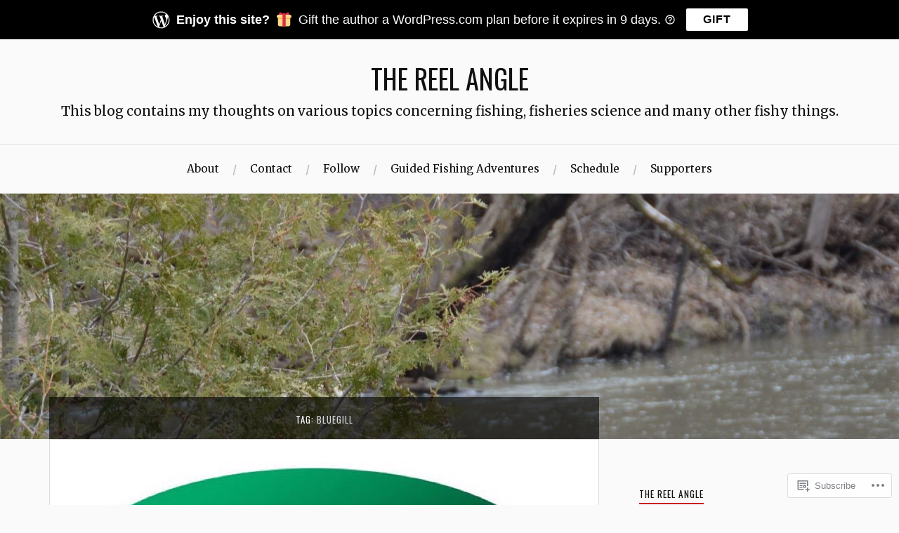

--- FILE ---
content_type: text/html; charset=UTF-8
request_url: https://thereelangle.com/tag/bluegill/
body_size: 24786
content:
<!DOCTYPE html>
<html lang="en">
<head>
<meta charset="UTF-8">
<meta name="viewport" content="width=device-width, initial-scale=1">
<link rel="profile" href="http://gmpg.org/xfn/11">
<link rel="pingback" href="https://thereelangle.com/xmlrpc.php">

<title>Bluegill &#8211; THE REEL ANGLE</title>
<script type="text/javascript">
  WebFontConfig = {"google":{"families":["Oswald:r:latin,latin-ext","Merriweather:r,i,b,bi:latin,latin-ext"]},"api_url":"https:\/\/fonts-api.wp.com\/css"};
  (function() {
    var wf = document.createElement('script');
    wf.src = '/wp-content/plugins/custom-fonts/js/webfont.js';
    wf.type = 'text/javascript';
    wf.async = 'true';
    var s = document.getElementsByTagName('script')[0];
    s.parentNode.insertBefore(wf, s);
	})();
</script><style id="jetpack-custom-fonts-css">.wf-active body{font-family:"Merriweather",serif}.wf-active code, .wf-active kbd, .wf-active pre, .wf-active samp{font-family:"Merriweather",serif}.wf-active .main-navigation ul > li + li:before{font-family:"Merriweather",serif}.wf-active .entry-meta > span{font-family:"Merriweather",serif}.wf-active .page-links{font-family:"Merriweather",serif}.wf-active .tagcloud a, .wf-active .tags-links a{font-family:"Merriweather",serif}.wf-active .post-navigation span{font-family:"Merriweather",serif}.wf-active .entry-content{font-family:"Merriweather",serif}.wf-active .entry-content .more-link{font-family:"Merriweather",serif}.wf-active .entry-content blockquote cite{font-family:"Merriweather",serif}.wf-active code, .wf-active kbd, .wf-active pre{font-family:"Merriweather",serif}.wf-active .gallery-caption, .wf-active .wp-caption-text{font-family:"Merriweather",serif}.wf-active .entry-content fieldset legend{font-family:"Merriweather",serif}.wf-active .entry-content label{font-family:"Merriweather",serif}.wf-active .entry-content input, .wf-active .entry-content textarea{font-family:"Merriweather",serif}.wf-active .comments-title span a{font-family:"Merriweather",serif}.wf-active .comment-metadata, .wf-active .comment-reply-link{font-family:"Merriweather",serif}.wf-active .comment-navigation a{font-family:"Merriweather",serif}.wf-active .comment-respond form label{font-family:"Merriweather",serif}.wf-active .comment-respond input[type="text"], .wf-active .comment-respond textarea{font-family:"Merriweather",serif}.wf-active .comment-respond input[type="submit"]{font-family:"Merriweather",serif}.wf-active .comment-list #cancel-comment-reply-link{font-family:"Merriweather",serif}.wf-active .search-field{font-family:"Merriweather",serif}.wf-active .posts-navigation span{font-family:"Merriweather",serif}.wf-active #infinite-handle span{font-family:"Merriweather",serif}.wf-active .widget{font-family:"Merriweather",serif}.wf-active .widget_authors a strong, .wf-active .widget_recent_comments .comment-author-link, .wf-active .widget_recent_comments .comment-author-link a{font-family:"Merriweather",serif}.wf-active .widget .search-field{font-family:"Merriweather",serif}.wf-active .widget_recent_entries a, .wf-active .widget_recent_entries a:focus, .wf-active .widget_recent_entries a:hover, .wf-active .widget_recent_entries a:visited{font-family:"Merriweather",serif}.wf-active .widget_rss li a{font-family:"Merriweather",serif}.wf-active .site-info{font-family:"Merriweather",serif}@media screen and (max-width: 1000px){.wf-active .mobile-search .search-field{font-family:"Merriweather",serif}}.wf-active h1, .wf-active h2, .wf-active h3, .wf-active h4, .wf-active h5, .wf-active h6{font-family:"Oswald",sans-serif;font-style:normal;font-weight:400}.wf-active .site-title{font-weight:400;font-style:normal}.wf-active .site-description{font-style:normal;font-weight:400}.wf-active .entry-title{font-weight:400;font-style:normal}.wf-active .post-navigation h4{font-weight:400;font-style:normal}.wf-active .entry-content h1, .wf-active .entry-content h2, .wf-active .entry-content h3, .wf-active .entry-content h4, .wf-active .entry-content h5{font-weight:400;font-style:normal}.wf-active .entry-content h6{font-weight:400;font-style:normal}.wf-active .entry-content h1{font-style:normal;font-weight:400}.wf-active .entry-content h2{font-style:normal;font-weight:400}.wf-active .entry-content h3{font-style:normal;font-weight:400}.wf-active .entry-content h4{font-style:normal;font-weight:400}.wf-active .entry-content h5{font-style:normal;font-weight:400}.wf-active .entry-content h6{font-family:"Oswald",sans-serif;font-weight:400;font-style:normal}.wf-active .entry-content th{font-weight:400;font-style:normal}.wf-active .comment-reply-title, .wf-active .comments-title{font-weight:400;font-style:normal}.wf-active .page-title{font-family:"Oswald",sans-serif;font-weight:400;font-style:normal}.wf-active .widget-title{font-family:"Oswald",sans-serif;font-weight:400;font-style:normal}@media screen and (max-width: 600px){.wf-active .site-title{font-style:normal;font-weight:400}}@media screen and (max-width: 600px){.wf-active .entry-title{font-style:normal;font-weight:400}}@media screen and (max-width: 500px){.wf-active .comment-reply-title, .wf-active .comments-title{font-style:normal;font-weight:400}}@media screen and (max-width: 500px){.wf-active .entry-title{font-style:normal;font-weight:400}}@media screen and (max-width: 500px){.wf-active .entry-content h1{font-style:normal;font-weight:400}}@media screen and (max-width: 500px){.wf-active .entry-content h2{font-style:normal;font-weight:400}}@media screen and (max-width: 500px){.wf-active .entry-content h3{font-style:normal;font-weight:400}}@media screen and (max-width: 500px){.wf-active .entry-content h4{font-style:normal;font-weight:400}}@media screen and (max-width: 500px){.wf-active .entry-content h5{font-style:normal;font-weight:400}}@media screen and (max-width: 440px){.wf-active .comment-reply-title, .wf-active .comments-title{font-style:normal;font-weight:400}}@media screen and (max-width: 440px){.wf-active .entry-title{font-style:normal;font-weight:400}}</style>
<meta name='robots' content='max-image-preview:large' />

<!-- Async WordPress.com Remote Login -->
<script id="wpcom_remote_login_js">
var wpcom_remote_login_extra_auth = '';
function wpcom_remote_login_remove_dom_node_id( element_id ) {
	var dom_node = document.getElementById( element_id );
	if ( dom_node ) { dom_node.parentNode.removeChild( dom_node ); }
}
function wpcom_remote_login_remove_dom_node_classes( class_name ) {
	var dom_nodes = document.querySelectorAll( '.' + class_name );
	for ( var i = 0; i < dom_nodes.length; i++ ) {
		dom_nodes[ i ].parentNode.removeChild( dom_nodes[ i ] );
	}
}
function wpcom_remote_login_final_cleanup() {
	wpcom_remote_login_remove_dom_node_classes( "wpcom_remote_login_msg" );
	wpcom_remote_login_remove_dom_node_id( "wpcom_remote_login_key" );
	wpcom_remote_login_remove_dom_node_id( "wpcom_remote_login_validate" );
	wpcom_remote_login_remove_dom_node_id( "wpcom_remote_login_js" );
	wpcom_remote_login_remove_dom_node_id( "wpcom_request_access_iframe" );
	wpcom_remote_login_remove_dom_node_id( "wpcom_request_access_styles" );
}

// Watch for messages back from the remote login
window.addEventListener( "message", function( e ) {
	if ( e.origin === "https://r-login.wordpress.com" ) {
		var data = {};
		try {
			data = JSON.parse( e.data );
		} catch( e ) {
			wpcom_remote_login_final_cleanup();
			return;
		}

		if ( data.msg === 'LOGIN' ) {
			// Clean up the login check iframe
			wpcom_remote_login_remove_dom_node_id( "wpcom_remote_login_key" );

			var id_regex = new RegExp( /^[0-9]+$/ );
			var token_regex = new RegExp( /^.*|.*|.*$/ );
			if (
				token_regex.test( data.token )
				&& id_regex.test( data.wpcomid )
			) {
				// We have everything we need to ask for a login
				var script = document.createElement( "script" );
				script.setAttribute( "id", "wpcom_remote_login_validate" );
				script.src = '/remote-login.php?wpcom_remote_login=validate'
					+ '&wpcomid=' + data.wpcomid
					+ '&token=' + encodeURIComponent( data.token )
					+ '&host=' + window.location.protocol
					+ '//' + window.location.hostname
					+ '&postid=2579'
					+ '&is_singular=';
				document.body.appendChild( script );
			}

			return;
		}

		// Safari ITP, not logged in, so redirect
		if ( data.msg === 'LOGIN-REDIRECT' ) {
			window.location = 'https://wordpress.com/log-in?redirect_to=' + window.location.href;
			return;
		}

		// Safari ITP, storage access failed, remove the request
		if ( data.msg === 'LOGIN-REMOVE' ) {
			var css_zap = 'html { -webkit-transition: margin-top 1s; transition: margin-top 1s; } /* 9001 */ html { margin-top: 0 !important; } * html body { margin-top: 0 !important; } @media screen and ( max-width: 782px ) { html { margin-top: 0 !important; } * html body { margin-top: 0 !important; } }';
			var style_zap = document.createElement( 'style' );
			style_zap.type = 'text/css';
			style_zap.appendChild( document.createTextNode( css_zap ) );
			document.body.appendChild( style_zap );

			var e = document.getElementById( 'wpcom_request_access_iframe' );
			e.parentNode.removeChild( e );

			document.cookie = 'wordpress_com_login_access=denied; path=/; max-age=31536000';

			return;
		}

		// Safari ITP
		if ( data.msg === 'REQUEST_ACCESS' ) {
			console.log( 'request access: safari' );

			// Check ITP iframe enable/disable knob
			if ( wpcom_remote_login_extra_auth !== 'safari_itp_iframe' ) {
				return;
			}

			// If we are in a "private window" there is no ITP.
			var private_window = false;
			try {
				var opendb = window.openDatabase( null, null, null, null );
			} catch( e ) {
				private_window = true;
			}

			if ( private_window ) {
				console.log( 'private window' );
				return;
			}

			var iframe = document.createElement( 'iframe' );
			iframe.id = 'wpcom_request_access_iframe';
			iframe.setAttribute( 'scrolling', 'no' );
			iframe.setAttribute( 'sandbox', 'allow-storage-access-by-user-activation allow-scripts allow-same-origin allow-top-navigation-by-user-activation' );
			iframe.src = 'https://r-login.wordpress.com/remote-login.php?wpcom_remote_login=request_access&origin=' + encodeURIComponent( data.origin ) + '&wpcomid=' + encodeURIComponent( data.wpcomid );

			var css = 'html { -webkit-transition: margin-top 1s; transition: margin-top 1s; } /* 9001 */ html { margin-top: 46px !important; } * html body { margin-top: 46px !important; } @media screen and ( max-width: 660px ) { html { margin-top: 71px !important; } * html body { margin-top: 71px !important; } #wpcom_request_access_iframe { display: block; height: 71px !important; } } #wpcom_request_access_iframe { border: 0px; height: 46px; position: fixed; top: 0; left: 0; width: 100%; min-width: 100%; z-index: 99999; background: #23282d; } ';

			var style = document.createElement( 'style' );
			style.type = 'text/css';
			style.id = 'wpcom_request_access_styles';
			style.appendChild( document.createTextNode( css ) );
			document.body.appendChild( style );

			document.body.appendChild( iframe );
		}

		if ( data.msg === 'DONE' ) {
			wpcom_remote_login_final_cleanup();
		}
	}
}, false );

// Inject the remote login iframe after the page has had a chance to load
// more critical resources
window.addEventListener( "DOMContentLoaded", function( e ) {
	var iframe = document.createElement( "iframe" );
	iframe.style.display = "none";
	iframe.setAttribute( "scrolling", "no" );
	iframe.setAttribute( "id", "wpcom_remote_login_key" );
	iframe.src = "https://r-login.wordpress.com/remote-login.php"
		+ "?wpcom_remote_login=key"
		+ "&origin=aHR0cHM6Ly90aGVyZWVsYW5nbGUuY29t"
		+ "&wpcomid=44657212"
		+ "&time=" + Math.floor( Date.now() / 1000 );
	document.body.appendChild( iframe );
}, false );
</script>
<link rel='dns-prefetch' href='//s0.wp.com' />
<link rel='dns-prefetch' href='//fonts-api.wp.com' />
<link rel="alternate" type="application/rss+xml" title="THE REEL ANGLE &raquo; Feed" href="https://thereelangle.com/feed/" />
<link rel="alternate" type="application/rss+xml" title="THE REEL ANGLE &raquo; Comments Feed" href="https://thereelangle.com/comments/feed/" />
<link rel="alternate" type="application/rss+xml" title="THE REEL ANGLE &raquo; Bluegill Tag Feed" href="https://thereelangle.com/tag/bluegill/feed/" />
	<script type="text/javascript">
		/* <![CDATA[ */
		function addLoadEvent(func) {
			var oldonload = window.onload;
			if (typeof window.onload != 'function') {
				window.onload = func;
			} else {
				window.onload = function () {
					oldonload();
					func();
				}
			}
		}
		/* ]]> */
	</script>
	<link crossorigin='anonymous' rel='stylesheet' id='all-css-0-1' href='/wp-content/mu-plugins/likes/jetpack-likes.css?m=1743883414i&cssminify=yes' type='text/css' media='all' />
<style id='wp-emoji-styles-inline-css'>

	img.wp-smiley, img.emoji {
		display: inline !important;
		border: none !important;
		box-shadow: none !important;
		height: 1em !important;
		width: 1em !important;
		margin: 0 0.07em !important;
		vertical-align: -0.1em !important;
		background: none !important;
		padding: 0 !important;
	}
/*# sourceURL=wp-emoji-styles-inline-css */
</style>
<link crossorigin='anonymous' rel='stylesheet' id='all-css-2-1' href='/wp-content/plugins/gutenberg-core/v22.2.0/build/styles/block-library/style.css?m=1764855221i&cssminify=yes' type='text/css' media='all' />
<style id='wp-block-library-inline-css'>
.has-text-align-justify {
	text-align:justify;
}
.has-text-align-justify{text-align:justify;}

/*# sourceURL=wp-block-library-inline-css */
</style><style id='global-styles-inline-css'>
:root{--wp--preset--aspect-ratio--square: 1;--wp--preset--aspect-ratio--4-3: 4/3;--wp--preset--aspect-ratio--3-4: 3/4;--wp--preset--aspect-ratio--3-2: 3/2;--wp--preset--aspect-ratio--2-3: 2/3;--wp--preset--aspect-ratio--16-9: 16/9;--wp--preset--aspect-ratio--9-16: 9/16;--wp--preset--color--black: #000000;--wp--preset--color--cyan-bluish-gray: #abb8c3;--wp--preset--color--white: #ffffff;--wp--preset--color--pale-pink: #f78da7;--wp--preset--color--vivid-red: #cf2e2e;--wp--preset--color--luminous-vivid-orange: #ff6900;--wp--preset--color--luminous-vivid-amber: #fcb900;--wp--preset--color--light-green-cyan: #7bdcb5;--wp--preset--color--vivid-green-cyan: #00d084;--wp--preset--color--pale-cyan-blue: #8ed1fc;--wp--preset--color--vivid-cyan-blue: #0693e3;--wp--preset--color--vivid-purple: #9b51e0;--wp--preset--gradient--vivid-cyan-blue-to-vivid-purple: linear-gradient(135deg,rgb(6,147,227) 0%,rgb(155,81,224) 100%);--wp--preset--gradient--light-green-cyan-to-vivid-green-cyan: linear-gradient(135deg,rgb(122,220,180) 0%,rgb(0,208,130) 100%);--wp--preset--gradient--luminous-vivid-amber-to-luminous-vivid-orange: linear-gradient(135deg,rgb(252,185,0) 0%,rgb(255,105,0) 100%);--wp--preset--gradient--luminous-vivid-orange-to-vivid-red: linear-gradient(135deg,rgb(255,105,0) 0%,rgb(207,46,46) 100%);--wp--preset--gradient--very-light-gray-to-cyan-bluish-gray: linear-gradient(135deg,rgb(238,238,238) 0%,rgb(169,184,195) 100%);--wp--preset--gradient--cool-to-warm-spectrum: linear-gradient(135deg,rgb(74,234,220) 0%,rgb(151,120,209) 20%,rgb(207,42,186) 40%,rgb(238,44,130) 60%,rgb(251,105,98) 80%,rgb(254,248,76) 100%);--wp--preset--gradient--blush-light-purple: linear-gradient(135deg,rgb(255,206,236) 0%,rgb(152,150,240) 100%);--wp--preset--gradient--blush-bordeaux: linear-gradient(135deg,rgb(254,205,165) 0%,rgb(254,45,45) 50%,rgb(107,0,62) 100%);--wp--preset--gradient--luminous-dusk: linear-gradient(135deg,rgb(255,203,112) 0%,rgb(199,81,192) 50%,rgb(65,88,208) 100%);--wp--preset--gradient--pale-ocean: linear-gradient(135deg,rgb(255,245,203) 0%,rgb(182,227,212) 50%,rgb(51,167,181) 100%);--wp--preset--gradient--electric-grass: linear-gradient(135deg,rgb(202,248,128) 0%,rgb(113,206,126) 100%);--wp--preset--gradient--midnight: linear-gradient(135deg,rgb(2,3,129) 0%,rgb(40,116,252) 100%);--wp--preset--font-size--small: 13px;--wp--preset--font-size--medium: 20px;--wp--preset--font-size--large: 36px;--wp--preset--font-size--x-large: 42px;--wp--preset--font-family--albert-sans: 'Albert Sans', sans-serif;--wp--preset--font-family--alegreya: Alegreya, serif;--wp--preset--font-family--arvo: Arvo, serif;--wp--preset--font-family--bodoni-moda: 'Bodoni Moda', serif;--wp--preset--font-family--bricolage-grotesque: 'Bricolage Grotesque', sans-serif;--wp--preset--font-family--cabin: Cabin, sans-serif;--wp--preset--font-family--chivo: Chivo, sans-serif;--wp--preset--font-family--commissioner: Commissioner, sans-serif;--wp--preset--font-family--cormorant: Cormorant, serif;--wp--preset--font-family--courier-prime: 'Courier Prime', monospace;--wp--preset--font-family--crimson-pro: 'Crimson Pro', serif;--wp--preset--font-family--dm-mono: 'DM Mono', monospace;--wp--preset--font-family--dm-sans: 'DM Sans', sans-serif;--wp--preset--font-family--dm-serif-display: 'DM Serif Display', serif;--wp--preset--font-family--domine: Domine, serif;--wp--preset--font-family--eb-garamond: 'EB Garamond', serif;--wp--preset--font-family--epilogue: Epilogue, sans-serif;--wp--preset--font-family--fahkwang: Fahkwang, sans-serif;--wp--preset--font-family--figtree: Figtree, sans-serif;--wp--preset--font-family--fira-sans: 'Fira Sans', sans-serif;--wp--preset--font-family--fjalla-one: 'Fjalla One', sans-serif;--wp--preset--font-family--fraunces: Fraunces, serif;--wp--preset--font-family--gabarito: Gabarito, system-ui;--wp--preset--font-family--ibm-plex-mono: 'IBM Plex Mono', monospace;--wp--preset--font-family--ibm-plex-sans: 'IBM Plex Sans', sans-serif;--wp--preset--font-family--ibarra-real-nova: 'Ibarra Real Nova', serif;--wp--preset--font-family--instrument-serif: 'Instrument Serif', serif;--wp--preset--font-family--inter: Inter, sans-serif;--wp--preset--font-family--josefin-sans: 'Josefin Sans', sans-serif;--wp--preset--font-family--jost: Jost, sans-serif;--wp--preset--font-family--libre-baskerville: 'Libre Baskerville', serif;--wp--preset--font-family--libre-franklin: 'Libre Franklin', sans-serif;--wp--preset--font-family--literata: Literata, serif;--wp--preset--font-family--lora: Lora, serif;--wp--preset--font-family--merriweather: Merriweather, serif;--wp--preset--font-family--montserrat: Montserrat, sans-serif;--wp--preset--font-family--newsreader: Newsreader, serif;--wp--preset--font-family--noto-sans-mono: 'Noto Sans Mono', sans-serif;--wp--preset--font-family--nunito: Nunito, sans-serif;--wp--preset--font-family--open-sans: 'Open Sans', sans-serif;--wp--preset--font-family--overpass: Overpass, sans-serif;--wp--preset--font-family--pt-serif: 'PT Serif', serif;--wp--preset--font-family--petrona: Petrona, serif;--wp--preset--font-family--piazzolla: Piazzolla, serif;--wp--preset--font-family--playfair-display: 'Playfair Display', serif;--wp--preset--font-family--plus-jakarta-sans: 'Plus Jakarta Sans', sans-serif;--wp--preset--font-family--poppins: Poppins, sans-serif;--wp--preset--font-family--raleway: Raleway, sans-serif;--wp--preset--font-family--roboto: Roboto, sans-serif;--wp--preset--font-family--roboto-slab: 'Roboto Slab', serif;--wp--preset--font-family--rubik: Rubik, sans-serif;--wp--preset--font-family--rufina: Rufina, serif;--wp--preset--font-family--sora: Sora, sans-serif;--wp--preset--font-family--source-sans-3: 'Source Sans 3', sans-serif;--wp--preset--font-family--source-serif-4: 'Source Serif 4', serif;--wp--preset--font-family--space-mono: 'Space Mono', monospace;--wp--preset--font-family--syne: Syne, sans-serif;--wp--preset--font-family--texturina: Texturina, serif;--wp--preset--font-family--urbanist: Urbanist, sans-serif;--wp--preset--font-family--work-sans: 'Work Sans', sans-serif;--wp--preset--spacing--20: 0.44rem;--wp--preset--spacing--30: 0.67rem;--wp--preset--spacing--40: 1rem;--wp--preset--spacing--50: 1.5rem;--wp--preset--spacing--60: 2.25rem;--wp--preset--spacing--70: 3.38rem;--wp--preset--spacing--80: 5.06rem;--wp--preset--shadow--natural: 6px 6px 9px rgba(0, 0, 0, 0.2);--wp--preset--shadow--deep: 12px 12px 50px rgba(0, 0, 0, 0.4);--wp--preset--shadow--sharp: 6px 6px 0px rgba(0, 0, 0, 0.2);--wp--preset--shadow--outlined: 6px 6px 0px -3px rgb(255, 255, 255), 6px 6px rgb(0, 0, 0);--wp--preset--shadow--crisp: 6px 6px 0px rgb(0, 0, 0);}:where(.is-layout-flex){gap: 0.5em;}:where(.is-layout-grid){gap: 0.5em;}body .is-layout-flex{display: flex;}.is-layout-flex{flex-wrap: wrap;align-items: center;}.is-layout-flex > :is(*, div){margin: 0;}body .is-layout-grid{display: grid;}.is-layout-grid > :is(*, div){margin: 0;}:where(.wp-block-columns.is-layout-flex){gap: 2em;}:where(.wp-block-columns.is-layout-grid){gap: 2em;}:where(.wp-block-post-template.is-layout-flex){gap: 1.25em;}:where(.wp-block-post-template.is-layout-grid){gap: 1.25em;}.has-black-color{color: var(--wp--preset--color--black) !important;}.has-cyan-bluish-gray-color{color: var(--wp--preset--color--cyan-bluish-gray) !important;}.has-white-color{color: var(--wp--preset--color--white) !important;}.has-pale-pink-color{color: var(--wp--preset--color--pale-pink) !important;}.has-vivid-red-color{color: var(--wp--preset--color--vivid-red) !important;}.has-luminous-vivid-orange-color{color: var(--wp--preset--color--luminous-vivid-orange) !important;}.has-luminous-vivid-amber-color{color: var(--wp--preset--color--luminous-vivid-amber) !important;}.has-light-green-cyan-color{color: var(--wp--preset--color--light-green-cyan) !important;}.has-vivid-green-cyan-color{color: var(--wp--preset--color--vivid-green-cyan) !important;}.has-pale-cyan-blue-color{color: var(--wp--preset--color--pale-cyan-blue) !important;}.has-vivid-cyan-blue-color{color: var(--wp--preset--color--vivid-cyan-blue) !important;}.has-vivid-purple-color{color: var(--wp--preset--color--vivid-purple) !important;}.has-black-background-color{background-color: var(--wp--preset--color--black) !important;}.has-cyan-bluish-gray-background-color{background-color: var(--wp--preset--color--cyan-bluish-gray) !important;}.has-white-background-color{background-color: var(--wp--preset--color--white) !important;}.has-pale-pink-background-color{background-color: var(--wp--preset--color--pale-pink) !important;}.has-vivid-red-background-color{background-color: var(--wp--preset--color--vivid-red) !important;}.has-luminous-vivid-orange-background-color{background-color: var(--wp--preset--color--luminous-vivid-orange) !important;}.has-luminous-vivid-amber-background-color{background-color: var(--wp--preset--color--luminous-vivid-amber) !important;}.has-light-green-cyan-background-color{background-color: var(--wp--preset--color--light-green-cyan) !important;}.has-vivid-green-cyan-background-color{background-color: var(--wp--preset--color--vivid-green-cyan) !important;}.has-pale-cyan-blue-background-color{background-color: var(--wp--preset--color--pale-cyan-blue) !important;}.has-vivid-cyan-blue-background-color{background-color: var(--wp--preset--color--vivid-cyan-blue) !important;}.has-vivid-purple-background-color{background-color: var(--wp--preset--color--vivid-purple) !important;}.has-black-border-color{border-color: var(--wp--preset--color--black) !important;}.has-cyan-bluish-gray-border-color{border-color: var(--wp--preset--color--cyan-bluish-gray) !important;}.has-white-border-color{border-color: var(--wp--preset--color--white) !important;}.has-pale-pink-border-color{border-color: var(--wp--preset--color--pale-pink) !important;}.has-vivid-red-border-color{border-color: var(--wp--preset--color--vivid-red) !important;}.has-luminous-vivid-orange-border-color{border-color: var(--wp--preset--color--luminous-vivid-orange) !important;}.has-luminous-vivid-amber-border-color{border-color: var(--wp--preset--color--luminous-vivid-amber) !important;}.has-light-green-cyan-border-color{border-color: var(--wp--preset--color--light-green-cyan) !important;}.has-vivid-green-cyan-border-color{border-color: var(--wp--preset--color--vivid-green-cyan) !important;}.has-pale-cyan-blue-border-color{border-color: var(--wp--preset--color--pale-cyan-blue) !important;}.has-vivid-cyan-blue-border-color{border-color: var(--wp--preset--color--vivid-cyan-blue) !important;}.has-vivid-purple-border-color{border-color: var(--wp--preset--color--vivid-purple) !important;}.has-vivid-cyan-blue-to-vivid-purple-gradient-background{background: var(--wp--preset--gradient--vivid-cyan-blue-to-vivid-purple) !important;}.has-light-green-cyan-to-vivid-green-cyan-gradient-background{background: var(--wp--preset--gradient--light-green-cyan-to-vivid-green-cyan) !important;}.has-luminous-vivid-amber-to-luminous-vivid-orange-gradient-background{background: var(--wp--preset--gradient--luminous-vivid-amber-to-luminous-vivid-orange) !important;}.has-luminous-vivid-orange-to-vivid-red-gradient-background{background: var(--wp--preset--gradient--luminous-vivid-orange-to-vivid-red) !important;}.has-very-light-gray-to-cyan-bluish-gray-gradient-background{background: var(--wp--preset--gradient--very-light-gray-to-cyan-bluish-gray) !important;}.has-cool-to-warm-spectrum-gradient-background{background: var(--wp--preset--gradient--cool-to-warm-spectrum) !important;}.has-blush-light-purple-gradient-background{background: var(--wp--preset--gradient--blush-light-purple) !important;}.has-blush-bordeaux-gradient-background{background: var(--wp--preset--gradient--blush-bordeaux) !important;}.has-luminous-dusk-gradient-background{background: var(--wp--preset--gradient--luminous-dusk) !important;}.has-pale-ocean-gradient-background{background: var(--wp--preset--gradient--pale-ocean) !important;}.has-electric-grass-gradient-background{background: var(--wp--preset--gradient--electric-grass) !important;}.has-midnight-gradient-background{background: var(--wp--preset--gradient--midnight) !important;}.has-small-font-size{font-size: var(--wp--preset--font-size--small) !important;}.has-medium-font-size{font-size: var(--wp--preset--font-size--medium) !important;}.has-large-font-size{font-size: var(--wp--preset--font-size--large) !important;}.has-x-large-font-size{font-size: var(--wp--preset--font-size--x-large) !important;}.has-albert-sans-font-family{font-family: var(--wp--preset--font-family--albert-sans) !important;}.has-alegreya-font-family{font-family: var(--wp--preset--font-family--alegreya) !important;}.has-arvo-font-family{font-family: var(--wp--preset--font-family--arvo) !important;}.has-bodoni-moda-font-family{font-family: var(--wp--preset--font-family--bodoni-moda) !important;}.has-bricolage-grotesque-font-family{font-family: var(--wp--preset--font-family--bricolage-grotesque) !important;}.has-cabin-font-family{font-family: var(--wp--preset--font-family--cabin) !important;}.has-chivo-font-family{font-family: var(--wp--preset--font-family--chivo) !important;}.has-commissioner-font-family{font-family: var(--wp--preset--font-family--commissioner) !important;}.has-cormorant-font-family{font-family: var(--wp--preset--font-family--cormorant) !important;}.has-courier-prime-font-family{font-family: var(--wp--preset--font-family--courier-prime) !important;}.has-crimson-pro-font-family{font-family: var(--wp--preset--font-family--crimson-pro) !important;}.has-dm-mono-font-family{font-family: var(--wp--preset--font-family--dm-mono) !important;}.has-dm-sans-font-family{font-family: var(--wp--preset--font-family--dm-sans) !important;}.has-dm-serif-display-font-family{font-family: var(--wp--preset--font-family--dm-serif-display) !important;}.has-domine-font-family{font-family: var(--wp--preset--font-family--domine) !important;}.has-eb-garamond-font-family{font-family: var(--wp--preset--font-family--eb-garamond) !important;}.has-epilogue-font-family{font-family: var(--wp--preset--font-family--epilogue) !important;}.has-fahkwang-font-family{font-family: var(--wp--preset--font-family--fahkwang) !important;}.has-figtree-font-family{font-family: var(--wp--preset--font-family--figtree) !important;}.has-fira-sans-font-family{font-family: var(--wp--preset--font-family--fira-sans) !important;}.has-fjalla-one-font-family{font-family: var(--wp--preset--font-family--fjalla-one) !important;}.has-fraunces-font-family{font-family: var(--wp--preset--font-family--fraunces) !important;}.has-gabarito-font-family{font-family: var(--wp--preset--font-family--gabarito) !important;}.has-ibm-plex-mono-font-family{font-family: var(--wp--preset--font-family--ibm-plex-mono) !important;}.has-ibm-plex-sans-font-family{font-family: var(--wp--preset--font-family--ibm-plex-sans) !important;}.has-ibarra-real-nova-font-family{font-family: var(--wp--preset--font-family--ibarra-real-nova) !important;}.has-instrument-serif-font-family{font-family: var(--wp--preset--font-family--instrument-serif) !important;}.has-inter-font-family{font-family: var(--wp--preset--font-family--inter) !important;}.has-josefin-sans-font-family{font-family: var(--wp--preset--font-family--josefin-sans) !important;}.has-jost-font-family{font-family: var(--wp--preset--font-family--jost) !important;}.has-libre-baskerville-font-family{font-family: var(--wp--preset--font-family--libre-baskerville) !important;}.has-libre-franklin-font-family{font-family: var(--wp--preset--font-family--libre-franklin) !important;}.has-literata-font-family{font-family: var(--wp--preset--font-family--literata) !important;}.has-lora-font-family{font-family: var(--wp--preset--font-family--lora) !important;}.has-merriweather-font-family{font-family: var(--wp--preset--font-family--merriweather) !important;}.has-montserrat-font-family{font-family: var(--wp--preset--font-family--montserrat) !important;}.has-newsreader-font-family{font-family: var(--wp--preset--font-family--newsreader) !important;}.has-noto-sans-mono-font-family{font-family: var(--wp--preset--font-family--noto-sans-mono) !important;}.has-nunito-font-family{font-family: var(--wp--preset--font-family--nunito) !important;}.has-open-sans-font-family{font-family: var(--wp--preset--font-family--open-sans) !important;}.has-overpass-font-family{font-family: var(--wp--preset--font-family--overpass) !important;}.has-pt-serif-font-family{font-family: var(--wp--preset--font-family--pt-serif) !important;}.has-petrona-font-family{font-family: var(--wp--preset--font-family--petrona) !important;}.has-piazzolla-font-family{font-family: var(--wp--preset--font-family--piazzolla) !important;}.has-playfair-display-font-family{font-family: var(--wp--preset--font-family--playfair-display) !important;}.has-plus-jakarta-sans-font-family{font-family: var(--wp--preset--font-family--plus-jakarta-sans) !important;}.has-poppins-font-family{font-family: var(--wp--preset--font-family--poppins) !important;}.has-raleway-font-family{font-family: var(--wp--preset--font-family--raleway) !important;}.has-roboto-font-family{font-family: var(--wp--preset--font-family--roboto) !important;}.has-roboto-slab-font-family{font-family: var(--wp--preset--font-family--roboto-slab) !important;}.has-rubik-font-family{font-family: var(--wp--preset--font-family--rubik) !important;}.has-rufina-font-family{font-family: var(--wp--preset--font-family--rufina) !important;}.has-sora-font-family{font-family: var(--wp--preset--font-family--sora) !important;}.has-source-sans-3-font-family{font-family: var(--wp--preset--font-family--source-sans-3) !important;}.has-source-serif-4-font-family{font-family: var(--wp--preset--font-family--source-serif-4) !important;}.has-space-mono-font-family{font-family: var(--wp--preset--font-family--space-mono) !important;}.has-syne-font-family{font-family: var(--wp--preset--font-family--syne) !important;}.has-texturina-font-family{font-family: var(--wp--preset--font-family--texturina) !important;}.has-urbanist-font-family{font-family: var(--wp--preset--font-family--urbanist) !important;}.has-work-sans-font-family{font-family: var(--wp--preset--font-family--work-sans) !important;}
/*# sourceURL=global-styles-inline-css */
</style>

<style id='classic-theme-styles-inline-css'>
/*! This file is auto-generated */
.wp-block-button__link{color:#fff;background-color:#32373c;border-radius:9999px;box-shadow:none;text-decoration:none;padding:calc(.667em + 2px) calc(1.333em + 2px);font-size:1.125em}.wp-block-file__button{background:#32373c;color:#fff;text-decoration:none}
/*# sourceURL=/wp-includes/css/classic-themes.min.css */
</style>
<link crossorigin='anonymous' rel='stylesheet' id='all-css-4-1' href='/_static/??-eJx9jsEKwjAQRH/IzVJprR7Eb2nSVaPZZskmLf69EaEKgpc5DO8Ng4uAi1OmKaOEcvGToos2RHdX3JpmbxpQzxIIEs2mxdFrXgnQ/AhknOoGv4a4wGcrUe1ZhvwimEY/UCCu2D9tkeqAtZJIFWqyLwz5WkX98d41SrEY4kwuDeeM67MTH5u+2/fdYde2tye6Qlgm&cssminify=yes' type='text/css' media='all' />
<link rel='stylesheet' id='lovecraft-fonts-css' href='https://fonts-api.wp.com/css?family=Playfair+Display%3A400%2C700%2C400italic%7CLato%3A400%2C400italic%2C700%2C700italic%2C900%2C900italic&#038;subset=latin%2Clatin-ext&#038;ver=6.9-RC2-61304' media='all' />
<link crossorigin='anonymous' rel='stylesheet' id='all-css-6-1' href='/_static/??/wp-content/mu-plugins/jetpack-plugin/sun/_inc/genericons/genericons/genericons.css,/wp-content/themes/pub/lovecraft/inc/style-wpcom.css?m=1753279645j&cssminify=yes' type='text/css' media='all' />
<style id='jetpack_facebook_likebox-inline-css'>
.widget_facebook_likebox {
	overflow: hidden;
}

/*# sourceURL=/wp-content/mu-plugins/jetpack-plugin/sun/modules/widgets/facebook-likebox/style.css */
</style>
<link crossorigin='anonymous' rel='stylesheet' id='all-css-8-1' href='/_static/??-eJzTLy/QTc7PK0nNK9HPLdUtyClNz8wr1i9KTcrJTwcy0/WTi5G5ekCujj52Temp+bo5+cmJJZn5eSgc3bScxMwikFb7XFtDE1NLExMLc0OTLACohS2q&cssminify=yes' type='text/css' media='all' />
<link crossorigin='anonymous' rel='stylesheet' id='print-css-9-1' href='/wp-content/mu-plugins/global-print/global-print.css?m=1465851035i&cssminify=yes' type='text/css' media='print' />
<style id='jetpack-global-styles-frontend-style-inline-css'>
:root { --font-headings: unset; --font-base: unset; --font-headings-default: -apple-system,BlinkMacSystemFont,"Segoe UI",Roboto,Oxygen-Sans,Ubuntu,Cantarell,"Helvetica Neue",sans-serif; --font-base-default: -apple-system,BlinkMacSystemFont,"Segoe UI",Roboto,Oxygen-Sans,Ubuntu,Cantarell,"Helvetica Neue",sans-serif;}
/*# sourceURL=jetpack-global-styles-frontend-style-inline-css */
</style>
<link crossorigin='anonymous' rel='stylesheet' id='all-css-12-1' href='/_static/??-eJyNjcsKAjEMRX/IGtQZBxfip0hMS9sxTYppGfx7H7gRN+7ugcs5sFRHKi1Ig9Jd5R6zGMyhVaTrh8G6QFHfORhYwlvw6P39PbPENZmt4G/ROQuBKWVkxxrVvuBH1lIoz2waILJekF+HUzlupnG3nQ77YZwfuRJIaQ==&cssminify=yes' type='text/css' media='all' />
<script type="text/javascript" id="wpcom-actionbar-placeholder-js-extra">
/* <![CDATA[ */
var actionbardata = {"siteID":"44657212","postID":"0","siteURL":"https://thereelangle.com","xhrURL":"https://thereelangle.com/wp-admin/admin-ajax.php","nonce":"a1fa0fa1af","isLoggedIn":"","statusMessage":"","subsEmailDefault":"instantly","proxyScriptUrl":"https://s0.wp.com/wp-content/js/wpcom-proxy-request.js?m=1513050504i&amp;ver=20211021","i18n":{"followedText":"New posts from this site will now appear in your \u003Ca href=\"https://wordpress.com/reader\"\u003EReader\u003C/a\u003E","foldBar":"Collapse this bar","unfoldBar":"Expand this bar","shortLinkCopied":"Shortlink copied to clipboard."}};
//# sourceURL=wpcom-actionbar-placeholder-js-extra
/* ]]> */
</script>
<script type="text/javascript" id="jetpack-mu-wpcom-settings-js-before">
/* <![CDATA[ */
var JETPACK_MU_WPCOM_SETTINGS = {"assetsUrl":"https://s0.wp.com/wp-content/mu-plugins/jetpack-mu-wpcom-plugin/sun/jetpack_vendor/automattic/jetpack-mu-wpcom/src/build/"};
//# sourceURL=jetpack-mu-wpcom-settings-js-before
/* ]]> */
</script>
<script crossorigin='anonymous' type='text/javascript'  src='/wp-content/js/rlt-proxy.js?m=1720530689i'></script>
<script type="text/javascript" id="rlt-proxy-js-after">
/* <![CDATA[ */
	rltInitialize( {"token":null,"iframeOrigins":["https:\/\/widgets.wp.com"]} );
//# sourceURL=rlt-proxy-js-after
/* ]]> */
</script>
<link rel="EditURI" type="application/rsd+xml" title="RSD" href="https://thereelangle.wordpress.com/xmlrpc.php?rsd" />
<meta name="generator" content="WordPress.com" />

<!-- Jetpack Open Graph Tags -->
<meta property="og:type" content="website" />
<meta property="og:title" content="Bluegill &#8211; THE REEL ANGLE" />
<meta property="og:url" content="https://thereelangle.com/tag/bluegill/" />
<meta property="og:site_name" content="THE REEL ANGLE" />
<meta property="og:image" content="https://thereelangle.com/wp-content/uploads/2017/10/85d50d80-64c4-48f6-909b-be2dad978d05.jpg?w=200" />
<meta property="og:image:width" content="200" />
<meta property="og:image:height" content="200" />
<meta property="og:image:alt" content="" />
<meta property="og:locale" content="en_US" />
<meta name="twitter:creator" content="@ReelAngle" />
<meta name="twitter:site" content="@ReelAngle" />

<!-- End Jetpack Open Graph Tags -->
<link rel='openid.server' href='https://thereelangle.com/?openidserver=1' />
<link rel='openid.delegate' href='https://thereelangle.com/' />
<link rel="search" type="application/opensearchdescription+xml" href="https://thereelangle.com/osd.xml" title="THE REEL ANGLE" />
<link rel="search" type="application/opensearchdescription+xml" href="https://s1.wp.com/opensearch.xml" title="WordPress.com" />
<style>
.milestone-widget {
	--milestone-text-color: #111111;
	--milestone-bg-color: #ffffff;
	--milestone-border-color:#dddddd;
}
</style>
		<meta name="description" content="Posts about Bluegill written by Jason Barnucz" />
<link rel="icon" href="https://thereelangle.com/wp-content/uploads/2017/10/85d50d80-64c4-48f6-909b-be2dad978d05.jpg?w=32" sizes="32x32" />
<link rel="icon" href="https://thereelangle.com/wp-content/uploads/2017/10/85d50d80-64c4-48f6-909b-be2dad978d05.jpg?w=192" sizes="192x192" />
<link rel="apple-touch-icon" href="https://thereelangle.com/wp-content/uploads/2017/10/85d50d80-64c4-48f6-909b-be2dad978d05.jpg?w=180" />
<meta name="msapplication-TileImage" content="https://thereelangle.com/wp-content/uploads/2017/10/85d50d80-64c4-48f6-909b-be2dad978d05.jpg?w=270" />
<link crossorigin='anonymous' rel='stylesheet' id='all-css-0-3' href='/_static/??-eJydjksOwjAMRC9EsMpHwAJxFNS6JnKbOFGdqNcnFVA+O7rzG8/YA2M0GCSRJGhcsCa6bFkULN8SizVNLUIDoP5K6yKt4CPu8xzuKMUa+yeDZoErC04fsFfQkePfB3xosyMFrIeQldzseQmLCmV2bcFGceCYOBTvF609y8KiI7eWkoLnQikIvSfz2E2HL/5cHfbb07HaVZvuDgyll18=&cssminify=yes' type='text/css' media='all' />
</head>

<body class="archive tag tag-bluegill tag-1795128 wp-embed-responsive wp-theme-publovecraft customizer-styles-applied jetpack-reblog-enabled">
<div id="page" class="hfeed site">
	<a class="skip-link screen-reader-text" href="#content">Skip to content</a>

	<header id="masthead" class="site-header" role="banner">
		<div class="site-branding">
							<a href="https://thereelangle.com/" class="site-logo-link" rel="home" itemprop="url"></a>						<h1 class="site-title"><a href="https://thereelangle.com/" rel="home">THE REEL ANGLE</a></h1>
			<p class="site-description">This blog contains my thoughts on various topics concerning fishing, fisheries science and many other fishy things.</p>
		</div><!-- .site-branding -->

		<div class="toggles clear">
			<button class="menu-toggle toggle" aria-controls="primary-menu" aria-expanded="false">
				<div class="bar"></div>
				<div class="bar"></div>
				<div class="bar"></div>
				<span class="screen-reader-text">Menu</span>
			</button><!-- .menu-toggle -->
			<button class="search-toggle toggle">
				<div class="genericon genericon-search" aria-expanded="false">
					<span class="screen-reader-text">Search</span>
				</div><!-- .genericon-search -->
			</button><!-- .search-toggle -->
		</div><!-- .toggles -->

		<nav id="site-navigation" class="main-navigation" role="navigation">
			<div id="primary-menu" class="menu"><ul>
<li class="page_item page-item-1"><a href="https://thereelangle.com/aboutjasonbarnucz/">About</a></li>
<li class="page_item page-item-645"><a href="https://thereelangle.com/contactjason/">Contact</a></li>
<li class="page_item page-item-852"><a href="https://thereelangle.com/followjason/">Follow</a></li>
<li class="page_item page-item-1438"><a href="https://thereelangle.com/guided_fishing_adventures/">Guided Fishing Adventures</a></li>
<li class="page_item page-item-1507"><a href="https://thereelangle.com/schedule/">Schedule</a></li>
<li class="page_item page-item-789"><a href="https://thereelangle.com/sponsors/">Supporters</a></li>
</ul></div>
		</nav><!-- #site-navigation -->

		<div class="mobile-search">
			<form role="search" method="get" class="search-form" action="https://thereelangle.com/">
	<label>
		<span class="screen-reader-text">Search for:</span>
		<input type="search" class="search-field" placeholder="Search …" value="" name="s" title="Search for:" />
	</label>
	<button type="submit" class="search-submit">
		<span class="genericon genericon-search">
			<span class="screen-reader-text">Search</span>
		</span>
	</button>
</form>		</div>
	</header><!-- #masthead -->

			<a class="header-image-wrapper" href="https://thereelangle.com/" rel="home">
			<div class="header-image bg-image" style="background-image: url(https://thereelangle.com/wp-content/uploads/2017/03/cropped-dsc_6374.jpg)">
				<img src="https://thereelangle.com/wp-content/uploads/2017/03/cropped-dsc_6374.jpg" width="1280" height="445" alt="">
			</div>
		</a>
	
	<div id="content" class="site-content">

	<div id="primary" class="content-area">
		<main id="main" class="site-main" role="main">

		
			<header class="page-header">
				<h1 class="page-title">Tag: <span>Bluegill</span></h1>			</header><!-- .page-header -->

						
				
<article id="post-2579" class="post-2579 post type-post status-publish format-standard has-post-thumbnail hentry category-uncategorized tag-bassfishing tag-black-crappie tag-bluegill tag-brown-trout tag-family tag-fishing tag-kids tag-lake-erie tag-largemouth-bass tag-long-point-bay tag-norfolk-county tag-ontario tag-ontario-out-of-doors tag-outdoors tag-panfish tag-pumpkinseed tag-rainbow-trout tag-rivers tag-smallmouth-bass tag-steelheading tag-streams">
				<a href="https://thereelangle.com/2018/07/06/2018-hooked-on-norfolk-fishing-contest/" title="2018 “Hooked on Norfolk” Fishing&nbsp;Contest"><img width="750" height="750" src="https://thereelangle.com/wp-content/uploads/2018/07/img_5337-1.jpg?w=750" class="attachment-lovecraft-post-image size-lovecraft-post-image wp-post-image" alt="" decoding="async" srcset="https://thereelangle.com/wp-content/uploads/2018/07/img_5337-1.jpg 750w, https://thereelangle.com/wp-content/uploads/2018/07/img_5337-1.jpg?w=150 150w, https://thereelangle.com/wp-content/uploads/2018/07/img_5337-1.jpg?w=300 300w" sizes="(max-width: 750px) 100vw, 750px" data-attachment-id="2582" data-permalink="https://thereelangle.com/2018/07/06/2018-hooked-on-norfolk-fishing-contest/img_5337-1/" data-orig-file="https://thereelangle.com/wp-content/uploads/2018/07/img_5337-1.jpg" data-orig-size="750,750" data-comments-opened="1" data-image-meta="{&quot;aperture&quot;:&quot;0&quot;,&quot;credit&quot;:&quot;&quot;,&quot;camera&quot;:&quot;&quot;,&quot;caption&quot;:&quot;&quot;,&quot;created_timestamp&quot;:&quot;0&quot;,&quot;copyright&quot;:&quot;&quot;,&quot;focal_length&quot;:&quot;0&quot;,&quot;iso&quot;:&quot;0&quot;,&quot;shutter_speed&quot;:&quot;0&quot;,&quot;title&quot;:&quot;&quot;,&quot;orientation&quot;:&quot;1&quot;}" data-image-title="img_5337-1" data-image-description="" data-image-caption="" data-medium-file="https://thereelangle.com/wp-content/uploads/2018/07/img_5337-1.jpg?w=300" data-large-file="https://thereelangle.com/wp-content/uploads/2018/07/img_5337-1.jpg?w=640" /></a>
		<div class="entry-wrapper">
		<header class="entry-header">
			<h1 class="entry-title"><a href="https://thereelangle.com/2018/07/06/2018-hooked-on-norfolk-fishing-contest/" rel="bookmark">2018 “Hooked on Norfolk” Fishing&nbsp;Contest</a></h1>
						<div class="entry-meta">
				<span class="posted-on">On <a href="https://thereelangle.com/2018/07/06/2018-hooked-on-norfolk-fishing-contest/" rel="bookmark"><time class="entry-date published" datetime="2018-07-06T15:20:04-04:00">July 6, 2018</time><time class="updated" datetime="2018-07-06T16:29:09-04:00">July 6, 2018</time></a></span><span class="byline"> By <span class="author vcard"><a class="url fn n" href="https://thereelangle.com/author/jasonbarnucz/">Jason Barnucz</a></span></span><span class="cat-links">In <a href="https://thereelangle.com/category/uncategorized/" rel="category tag">Uncategorized</a></span>			</div><!-- .entry-meta -->
					</header><!-- .entry-header -->

		<div class="entry-content">
			<p>It’s the last weekend of Canada’s National Fishing Week so its time for a fishing contest! Contest Rules: 1. Take a picture or video of your big catch or favourite fishing spot in Norfolk County, Ontario. 2. Share on Twitter, Instagram or Facebook, or all three, and use the tag #hookedonnorfolk and #norfolktour All eligible &hellip; <p><a href="https://thereelangle.com/2018/07/06/2018-hooked-on-norfolk-fishing-contest/" class="more-link">Continue reading <span class="screen-reader-text">2018 “Hooked on Norfolk” Fishing&nbsp;Contest</span></a></p></p>		<div id="geo-post-2579" class="geo geo-post" style="display: none">
			<span class="latitude">42.661813</span>
			<span class="longitude">-80.387732</span>
		</div><div id="jp-post-flair" class="sharedaddy sd-like-enabled sd-sharing-enabled"><div class="sharedaddy sd-sharing-enabled"><div class="robots-nocontent sd-block sd-social sd-social-icon sd-sharing"><h3 class="sd-title">Share this:</h3><div class="sd-content"><ul><li class="share-facebook"><a rel="nofollow noopener noreferrer"
				data-shared="sharing-facebook-2579"
				class="share-facebook sd-button share-icon no-text"
				href="https://thereelangle.com/2018/07/06/2018-hooked-on-norfolk-fishing-contest/?share=facebook"
				target="_blank"
				aria-labelledby="sharing-facebook-2579"
				>
				<span id="sharing-facebook-2579" hidden>Click to share on Facebook (Opens in new window)</span>
				<span>Facebook</span>
			</a></li><li class="share-email"><a rel="nofollow noopener noreferrer"
				data-shared="sharing-email-2579"
				class="share-email sd-button share-icon no-text"
				href="mailto:?subject=%5BShared%20Post%5D%202018%20%E2%80%9CHooked%20on%20Norfolk%E2%80%9D%20Fishing%20Contest&#038;body=https%3A%2F%2Fthereelangle.com%2F2018%2F07%2F06%2F2018-hooked-on-norfolk-fishing-contest%2F&#038;share=email"
				target="_blank"
				aria-labelledby="sharing-email-2579"
				data-email-share-error-title="Do you have email set up?" data-email-share-error-text="If you&#039;re having problems sharing via email, you might not have email set up for your browser. You may need to create a new email yourself." data-email-share-nonce="ab4dd2c2ae" data-email-share-track-url="https://thereelangle.com/2018/07/06/2018-hooked-on-norfolk-fishing-contest/?share=email">
				<span id="sharing-email-2579" hidden>Click to email a link to a friend (Opens in new window)</span>
				<span>Email</span>
			</a></li><li class="share-linkedin"><a rel="nofollow noopener noreferrer"
				data-shared="sharing-linkedin-2579"
				class="share-linkedin sd-button share-icon no-text"
				href="https://thereelangle.com/2018/07/06/2018-hooked-on-norfolk-fishing-contest/?share=linkedin"
				target="_blank"
				aria-labelledby="sharing-linkedin-2579"
				>
				<span id="sharing-linkedin-2579" hidden>Click to share on LinkedIn (Opens in new window)</span>
				<span>LinkedIn</span>
			</a></li><li class="share-twitter"><a rel="nofollow noopener noreferrer"
				data-shared="sharing-twitter-2579"
				class="share-twitter sd-button share-icon no-text"
				href="https://thereelangle.com/2018/07/06/2018-hooked-on-norfolk-fishing-contest/?share=twitter"
				target="_blank"
				aria-labelledby="sharing-twitter-2579"
				>
				<span id="sharing-twitter-2579" hidden>Click to share on X (Opens in new window)</span>
				<span>X</span>
			</a></li><li class="share-end"></li></ul></div></div></div><div class='sharedaddy sd-block sd-like jetpack-likes-widget-wrapper jetpack-likes-widget-unloaded' id='like-post-wrapper-44657212-2579-696340340669a' data-src='//widgets.wp.com/likes/index.html?ver=20260111#blog_id=44657212&amp;post_id=2579&amp;origin=thereelangle.wordpress.com&amp;obj_id=44657212-2579-696340340669a&amp;domain=thereelangle.com' data-name='like-post-frame-44657212-2579-696340340669a' data-title='Like or Reblog'><div class='likes-widget-placeholder post-likes-widget-placeholder' style='height: 55px;'><span class='button'><span>Like</span></span> <span class='loading'>Loading...</span></div><span class='sd-text-color'></span><a class='sd-link-color'></a></div></div>
			
					</div><!-- .entry-content -->
	</div>
</article><!-- #post-## -->

			
				
<article id="post-1715" class="post-1715 post type-post status-publish format-standard has-post-thumbnail hentry category-event category-fisheries-science category-fishing-adventures category-fishing-techniques tag-abu-garcia tag-berkley-fishing tag-bluegill tag-boat-show tag-catfish tag-channel-catfish tag-coarse-fish tag-crappie tag-fenwick-rods tag-fishing tag-london-ontario tag-outdoor-show tag-panfish tag-pflueger-reels tag-pumpkinseed tag-seminars tag-spiderwire tag-thames-river tag-trade-shows">
				<a href="https://thereelangle.com/2017/02/22/seminar-time-fishing-in-the-thames-river-what-you-need-to-know/" title="Seminar Time:  Fishing Diversity in the Thames&nbsp;River"><img width="279" height="257" src="https://thereelangle.com/wp-content/uploads/2017/02/c5rla4lueaenewo-1.jpg?w=279" class="attachment-lovecraft-post-image size-lovecraft-post-image wp-post-image" alt="" decoding="async" srcset="https://thereelangle.com/wp-content/uploads/2017/02/c5rla4lueaenewo-1.jpg 279w, https://thereelangle.com/wp-content/uploads/2017/02/c5rla4lueaenewo-1.jpg?w=150 150w" sizes="(max-width: 279px) 100vw, 279px" data-attachment-id="1858" data-permalink="https://thereelangle.com/2017/02/22/seminar-time-fishing-in-the-thames-river-what-you-need-to-know/c5rla4lueaenewo-1/" data-orig-file="https://thereelangle.com/wp-content/uploads/2017/02/c5rla4lueaenewo-1.jpg" data-orig-size="279,257" data-comments-opened="1" data-image-meta="{&quot;aperture&quot;:&quot;0&quot;,&quot;credit&quot;:&quot;&quot;,&quot;camera&quot;:&quot;&quot;,&quot;caption&quot;:&quot;&quot;,&quot;created_timestamp&quot;:&quot;0&quot;,&quot;copyright&quot;:&quot;&quot;,&quot;focal_length&quot;:&quot;0&quot;,&quot;iso&quot;:&quot;0&quot;,&quot;shutter_speed&quot;:&quot;0&quot;,&quot;title&quot;:&quot;&quot;,&quot;orientation&quot;:&quot;0&quot;}" data-image-title="c5rla4lueaenewo-1" data-image-description="" data-image-caption="" data-medium-file="https://thereelangle.com/wp-content/uploads/2017/02/c5rla4lueaenewo-1.jpg?w=279" data-large-file="https://thereelangle.com/wp-content/uploads/2017/02/c5rla4lueaenewo-1.jpg?w=279" /></a>
		<div class="entry-wrapper">
		<header class="entry-header">
			<h1 class="entry-title"><a href="https://thereelangle.com/2017/02/22/seminar-time-fishing-in-the-thames-river-what-you-need-to-know/" rel="bookmark">Seminar Time:  Fishing Diversity in the Thames&nbsp;River</a></h1>
						<div class="entry-meta">
				<span class="posted-on">On <a href="https://thereelangle.com/2017/02/22/seminar-time-fishing-in-the-thames-river-what-you-need-to-know/" rel="bookmark"><time class="entry-date published" datetime="2017-02-22T16:00:24-05:00">February 22, 2017</time><time class="updated" datetime="2017-02-22T14:51:18-05:00">February 22, 2017</time></a></span><span class="byline"> By <span class="author vcard"><a class="url fn n" href="https://thereelangle.com/author/jasonbarnucz/">Jason Barnucz</a></span></span><span class="cat-links">In <a href="https://thereelangle.com/category/event/" rel="category tag">Event</a>, <a href="https://thereelangle.com/category/fisheries-science/" rel="category tag">Fisheries Science</a>, <a href="https://thereelangle.com/category/fishing-adventures/" rel="category tag">Fishing Adventures</a>, <a href="https://thereelangle.com/category/fishing-techniques/" rel="category tag">Fishing Techniques</a></span>			</div><!-- .entry-meta -->
					</header><!-- .entry-header -->

		<div class="entry-content">
			<p>Do you want to hear about how I make the most of my fishing along the Thames River and other rivers in Southern Ontario? Do you want to learn about the many great fish species you can target from the bank of most Southern Ontario rivers? Drop by the London Boat, Fishing and Outdoor Show this &hellip; <p><a href="https://thereelangle.com/2017/02/22/seminar-time-fishing-in-the-thames-river-what-you-need-to-know/" class="more-link">Continue reading <span class="screen-reader-text">Seminar Time:  Fishing Diversity in the Thames&nbsp;River</span></a></p></p><div id="jp-post-flair" class="sharedaddy sd-like-enabled sd-sharing-enabled"><div class="sharedaddy sd-sharing-enabled"><div class="robots-nocontent sd-block sd-social sd-social-icon sd-sharing"><h3 class="sd-title">Share this:</h3><div class="sd-content"><ul><li class="share-facebook"><a rel="nofollow noopener noreferrer"
				data-shared="sharing-facebook-1715"
				class="share-facebook sd-button share-icon no-text"
				href="https://thereelangle.com/2017/02/22/seminar-time-fishing-in-the-thames-river-what-you-need-to-know/?share=facebook"
				target="_blank"
				aria-labelledby="sharing-facebook-1715"
				>
				<span id="sharing-facebook-1715" hidden>Click to share on Facebook (Opens in new window)</span>
				<span>Facebook</span>
			</a></li><li class="share-email"><a rel="nofollow noopener noreferrer"
				data-shared="sharing-email-1715"
				class="share-email sd-button share-icon no-text"
				href="mailto:?subject=%5BShared%20Post%5D%20Seminar%20Time%3A%20%20Fishing%20Diversity%20in%20the%20Thames%20River&#038;body=https%3A%2F%2Fthereelangle.com%2F2017%2F02%2F22%2Fseminar-time-fishing-in-the-thames-river-what-you-need-to-know%2F&#038;share=email"
				target="_blank"
				aria-labelledby="sharing-email-1715"
				data-email-share-error-title="Do you have email set up?" data-email-share-error-text="If you&#039;re having problems sharing via email, you might not have email set up for your browser. You may need to create a new email yourself." data-email-share-nonce="7970b8ed79" data-email-share-track-url="https://thereelangle.com/2017/02/22/seminar-time-fishing-in-the-thames-river-what-you-need-to-know/?share=email">
				<span id="sharing-email-1715" hidden>Click to email a link to a friend (Opens in new window)</span>
				<span>Email</span>
			</a></li><li class="share-linkedin"><a rel="nofollow noopener noreferrer"
				data-shared="sharing-linkedin-1715"
				class="share-linkedin sd-button share-icon no-text"
				href="https://thereelangle.com/2017/02/22/seminar-time-fishing-in-the-thames-river-what-you-need-to-know/?share=linkedin"
				target="_blank"
				aria-labelledby="sharing-linkedin-1715"
				>
				<span id="sharing-linkedin-1715" hidden>Click to share on LinkedIn (Opens in new window)</span>
				<span>LinkedIn</span>
			</a></li><li class="share-twitter"><a rel="nofollow noopener noreferrer"
				data-shared="sharing-twitter-1715"
				class="share-twitter sd-button share-icon no-text"
				href="https://thereelangle.com/2017/02/22/seminar-time-fishing-in-the-thames-river-what-you-need-to-know/?share=twitter"
				target="_blank"
				aria-labelledby="sharing-twitter-1715"
				>
				<span id="sharing-twitter-1715" hidden>Click to share on X (Opens in new window)</span>
				<span>X</span>
			</a></li><li class="share-end"></li></ul></div></div></div><div class='sharedaddy sd-block sd-like jetpack-likes-widget-wrapper jetpack-likes-widget-unloaded' id='like-post-wrapper-44657212-1715-6963403409047' data-src='//widgets.wp.com/likes/index.html?ver=20260111#blog_id=44657212&amp;post_id=1715&amp;origin=thereelangle.wordpress.com&amp;obj_id=44657212-1715-6963403409047&amp;domain=thereelangle.com' data-name='like-post-frame-44657212-1715-6963403409047' data-title='Like or Reblog'><div class='likes-widget-placeholder post-likes-widget-placeholder' style='height: 55px;'><span class='button'><span>Like</span></span> <span class='loading'>Loading...</span></div><span class='sd-text-color'></span><a class='sd-link-color'></a></div></div>
			
					</div><!-- .entry-content -->
	</div>
</article><!-- #post-## -->

			
				
<article id="post-1257" class="post-1257 post type-post status-publish format-standard has-post-thumbnail hentry category-fisheries-science category-fishing-patterns tag-berkley-gulp tag-berkley-nanofil tag-berkley-powerbait tag-berkley-trilene tag-bluegill tag-crappie tag-fenwick-rods tag-garmin tag-gps tag-ice-fishing tag-ice-trolling tag-k-drill tag-pflueger-reels tag-pumpkinseed tag-radioworld tag-sebile tag-techniques tag-vexilar">
				<a href="https://thereelangle.com/2017/01/18/zeroing-in-on-hard-water-panfish/" title="Zeroing in on Hard Water&nbsp;Panfish"><img width="900" height="697" src="https://thereelangle.com/wp-content/uploads/2017/01/littlelake_edit105-01-14.jpg?w=900" class="attachment-lovecraft-post-image size-lovecraft-post-image wp-post-image" alt="" decoding="async" loading="lazy" srcset="https://thereelangle.com/wp-content/uploads/2017/01/littlelake_edit105-01-14.jpg?w=900 900w, https://thereelangle.com/wp-content/uploads/2017/01/littlelake_edit105-01-14.jpg?w=1800 1800w, https://thereelangle.com/wp-content/uploads/2017/01/littlelake_edit105-01-14.jpg?w=150 150w, https://thereelangle.com/wp-content/uploads/2017/01/littlelake_edit105-01-14.jpg?w=300 300w, https://thereelangle.com/wp-content/uploads/2017/01/littlelake_edit105-01-14.jpg?w=768 768w, https://thereelangle.com/wp-content/uploads/2017/01/littlelake_edit105-01-14.jpg?w=1024 1024w, https://thereelangle.com/wp-content/uploads/2017/01/littlelake_edit105-01-14.jpg?w=1440 1440w" sizes="(max-width: 900px) 100vw, 900px" data-attachment-id="1405" data-permalink="https://thereelangle.com/2017/01/18/zeroing-in-on-hard-water-panfish/littlelake_edit105-01-14/" data-orig-file="https://thereelangle.com/wp-content/uploads/2017/01/littlelake_edit105-01-14.jpg" data-orig-size="3790,2935" data-comments-opened="1" data-image-meta="{&quot;aperture&quot;:&quot;3.7&quot;,&quot;credit&quot;:&quot;&quot;,&quot;camera&quot;:&quot;COOLPIX P510&quot;,&quot;caption&quot;:&quot;&quot;,&quot;created_timestamp&quot;:&quot;1388935942&quot;,&quot;copyright&quot;:&quot;&quot;,&quot;focal_length&quot;:&quot;9.8&quot;,&quot;iso&quot;:&quot;160&quot;,&quot;shutter_speed&quot;:&quot;0.016666666666667&quot;,&quot;title&quot;:&quot;&quot;,&quot;orientation&quot;:&quot;1&quot;,&quot;latitude&quot;:&quot;0&quot;,&quot;longitude&quot;:&quot;0&quot;}" data-image-title="littlelake_edit105-01-14" data-image-description="" data-image-caption="" data-medium-file="https://thereelangle.com/wp-content/uploads/2017/01/littlelake_edit105-01-14.jpg?w=300" data-large-file="https://thereelangle.com/wp-content/uploads/2017/01/littlelake_edit105-01-14.jpg?w=640" /></a>
		<div class="entry-wrapper">
		<header class="entry-header">
			<h1 class="entry-title"><a href="https://thereelangle.com/2017/01/18/zeroing-in-on-hard-water-panfish/" rel="bookmark">Zeroing in on Hard Water&nbsp;Panfish</a></h1>
						<div class="entry-meta">
				<span class="posted-on">On <a href="https://thereelangle.com/2017/01/18/zeroing-in-on-hard-water-panfish/" rel="bookmark"><time class="entry-date published" datetime="2017-01-18T15:00:19-05:00">January 18, 2017</time><time class="updated" datetime="2017-01-18T15:47:41-05:00">January 18, 2017</time></a></span><span class="byline"> By <span class="author vcard"><a class="url fn n" href="https://thereelangle.com/author/jasonbarnucz/">Jason Barnucz</a></span></span><span class="cat-links">In <a href="https://thereelangle.com/category/fisheries-science/" rel="category tag">Fisheries Science</a>, <a href="https://thereelangle.com/category/fishing-patterns/" rel="category tag">Fishing Patterns</a></span><span class="comments-link"><a href="https://thereelangle.com/2017/01/18/zeroing-in-on-hard-water-panfish/#comments">1 Comment</a></span>			</div><!-- .entry-meta -->
					</header><!-- .entry-header -->

		<div class="entry-content">
			<p>We have all been faced with the challenge, a new body of water. Where do we start? During the winter months I love chasing Panfish. Hard water means searching for the largest Panfish I can find. Sure, I may spend some days in the spring chasing big Crappie or Bluegills but I prefer to target &hellip; <p><a href="https://thereelangle.com/2017/01/18/zeroing-in-on-hard-water-panfish/" class="more-link">Continue reading <span class="screen-reader-text">Zeroing in on Hard Water&nbsp;Panfish</span></a></p></p><div id="jp-post-flair" class="sharedaddy sd-like-enabled sd-sharing-enabled"><div class="sharedaddy sd-sharing-enabled"><div class="robots-nocontent sd-block sd-social sd-social-icon sd-sharing"><h3 class="sd-title">Share this:</h3><div class="sd-content"><ul><li class="share-facebook"><a rel="nofollow noopener noreferrer"
				data-shared="sharing-facebook-1257"
				class="share-facebook sd-button share-icon no-text"
				href="https://thereelangle.com/2017/01/18/zeroing-in-on-hard-water-panfish/?share=facebook"
				target="_blank"
				aria-labelledby="sharing-facebook-1257"
				>
				<span id="sharing-facebook-1257" hidden>Click to share on Facebook (Opens in new window)</span>
				<span>Facebook</span>
			</a></li><li class="share-email"><a rel="nofollow noopener noreferrer"
				data-shared="sharing-email-1257"
				class="share-email sd-button share-icon no-text"
				href="mailto:?subject=%5BShared%20Post%5D%20Zeroing%20in%20on%20Hard%20Water%20Panfish&#038;body=https%3A%2F%2Fthereelangle.com%2F2017%2F01%2F18%2Fzeroing-in-on-hard-water-panfish%2F&#038;share=email"
				target="_blank"
				aria-labelledby="sharing-email-1257"
				data-email-share-error-title="Do you have email set up?" data-email-share-error-text="If you&#039;re having problems sharing via email, you might not have email set up for your browser. You may need to create a new email yourself." data-email-share-nonce="93c55e3d78" data-email-share-track-url="https://thereelangle.com/2017/01/18/zeroing-in-on-hard-water-panfish/?share=email">
				<span id="sharing-email-1257" hidden>Click to email a link to a friend (Opens in new window)</span>
				<span>Email</span>
			</a></li><li class="share-linkedin"><a rel="nofollow noopener noreferrer"
				data-shared="sharing-linkedin-1257"
				class="share-linkedin sd-button share-icon no-text"
				href="https://thereelangle.com/2017/01/18/zeroing-in-on-hard-water-panfish/?share=linkedin"
				target="_blank"
				aria-labelledby="sharing-linkedin-1257"
				>
				<span id="sharing-linkedin-1257" hidden>Click to share on LinkedIn (Opens in new window)</span>
				<span>LinkedIn</span>
			</a></li><li class="share-twitter"><a rel="nofollow noopener noreferrer"
				data-shared="sharing-twitter-1257"
				class="share-twitter sd-button share-icon no-text"
				href="https://thereelangle.com/2017/01/18/zeroing-in-on-hard-water-panfish/?share=twitter"
				target="_blank"
				aria-labelledby="sharing-twitter-1257"
				>
				<span id="sharing-twitter-1257" hidden>Click to share on X (Opens in new window)</span>
				<span>X</span>
			</a></li><li class="share-end"></li></ul></div></div></div><div class='sharedaddy sd-block sd-like jetpack-likes-widget-wrapper jetpack-likes-widget-unloaded' id='like-post-wrapper-44657212-1257-696340340cbd2' data-src='//widgets.wp.com/likes/index.html?ver=20260111#blog_id=44657212&amp;post_id=1257&amp;origin=thereelangle.wordpress.com&amp;obj_id=44657212-1257-696340340cbd2&amp;domain=thereelangle.com' data-name='like-post-frame-44657212-1257-696340340cbd2' data-title='Like or Reblog'><div class='likes-widget-placeholder post-likes-widget-placeholder' style='height: 55px;'><span class='button'><span>Like</span></span> <span class='loading'>Loading...</span></div><span class='sd-text-color'></span><a class='sd-link-color'></a></div></div>
			
					</div><!-- .entry-content -->
	</div>
</article><!-- #post-## -->

			
				
<article id="post-667" class="post-667 post type-post status-publish format-standard has-post-thumbnail hentry category-fishing-patterns tag-berkley tag-black-crappie tag-bluegill tag-crappie-buster-tubes tag-fenwick tag-fenwick-rods tag-flourocarbon tag-johnson-fishing tag-nanofil tag-panfish tag-pflueger-reels">
				<a href="https://thereelangle.com/2016/04/21/spring-panfish-the-convenient-choice/" title="Spring Panfish &#8211; The Convenient&nbsp;Choice"><img width="900" height="675" src="https://thereelangle.com/wp-content/uploads/2016/04/image1.jpeg?w=900" class="attachment-lovecraft-post-image size-lovecraft-post-image wp-post-image" alt="Spring Fishing, Bluegill, Panfish, Black Crappie, Pflueger Reels, Fenwick Rods, Nanofil line, Berkley, Trilene, Rivermaster Floats" decoding="async" loading="lazy" srcset="https://thereelangle.com/wp-content/uploads/2016/04/image1.jpeg?w=900 900w, https://thereelangle.com/wp-content/uploads/2016/04/image1.jpeg?w=1800 1800w, https://thereelangle.com/wp-content/uploads/2016/04/image1.jpeg?w=150 150w, https://thereelangle.com/wp-content/uploads/2016/04/image1.jpeg?w=300 300w, https://thereelangle.com/wp-content/uploads/2016/04/image1.jpeg?w=768 768w, https://thereelangle.com/wp-content/uploads/2016/04/image1.jpeg?w=1024 1024w, https://thereelangle.com/wp-content/uploads/2016/04/image1.jpeg?w=1440 1440w" sizes="(max-width: 900px) 100vw, 900px" data-attachment-id="683" data-permalink="https://thereelangle.com/2016/04/21/spring-panfish-the-convenient-choice/image-3/" data-orig-file="https://thereelangle.com/wp-content/uploads/2016/04/image1.jpeg" data-orig-size="3264,2448" data-comments-opened="1" data-image-meta="{&quot;aperture&quot;:&quot;2.2&quot;,&quot;credit&quot;:&quot;&quot;,&quot;camera&quot;:&quot;iPhone 6&quot;,&quot;caption&quot;:&quot;&quot;,&quot;created_timestamp&quot;:&quot;1461140924&quot;,&quot;copyright&quot;:&quot;&quot;,&quot;focal_length&quot;:&quot;4.15&quot;,&quot;iso&quot;:&quot;32&quot;,&quot;shutter_speed&quot;:&quot;0.0014409221902017&quot;,&quot;title&quot;:&quot;&quot;,&quot;orientation&quot;:&quot;0&quot;,&quot;latitude&quot;:&quot;42.969125&quot;,&quot;longitude&quot;:&quot;-80.480163888889&quot;}" data-image-title="image" data-image-description="" data-image-caption="" data-medium-file="https://thereelangle.com/wp-content/uploads/2016/04/image1.jpeg?w=300" data-large-file="https://thereelangle.com/wp-content/uploads/2016/04/image1.jpeg?w=640" /></a>
		<div class="entry-wrapper">
		<header class="entry-header">
			<h1 class="entry-title"><a href="https://thereelangle.com/2016/04/21/spring-panfish-the-convenient-choice/" rel="bookmark">Spring Panfish &#8211; The Convenient&nbsp;Choice</a></h1>
						<div class="entry-meta">
				<span class="posted-on">On <a href="https://thereelangle.com/2016/04/21/spring-panfish-the-convenient-choice/" rel="bookmark"><time class="entry-date published" datetime="2016-04-21T12:02:54-04:00">April 21, 2016</time><time class="updated" datetime="2016-12-28T18:00:02-05:00">December 28, 2016</time></a></span><span class="byline"> By <span class="author vcard"><a class="url fn n" href="https://thereelangle.com/author/jasonbarnucz/">Jason Barnucz</a></span></span><span class="cat-links">In <a href="https://thereelangle.com/category/fishing-patterns/" rel="category tag">Fishing Patterns</a></span>			</div><!-- .entry-meta -->
					</header><!-- .entry-header -->

		<div class="entry-content">
			<p>Even the most passionate/dedicated Anglers are bogged down with a busy life and finding time to cast a rod becomes a challenge. During the spring of the year Panfish are a great means of bending a few rods during a busy schedule. Yesterday I stopped by a local lake on the way home from work &hellip; <p><a href="https://thereelangle.com/2016/04/21/spring-panfish-the-convenient-choice/" class="more-link">Continue reading <span class="screen-reader-text">Spring Panfish &#8211; The Convenient&nbsp;Choice</span></a></p></p><div id="jp-post-flair" class="sharedaddy sd-like-enabled sd-sharing-enabled"><div class="sharedaddy sd-sharing-enabled"><div class="robots-nocontent sd-block sd-social sd-social-icon sd-sharing"><h3 class="sd-title">Share this:</h3><div class="sd-content"><ul><li class="share-facebook"><a rel="nofollow noopener noreferrer"
				data-shared="sharing-facebook-667"
				class="share-facebook sd-button share-icon no-text"
				href="https://thereelangle.com/2016/04/21/spring-panfish-the-convenient-choice/?share=facebook"
				target="_blank"
				aria-labelledby="sharing-facebook-667"
				>
				<span id="sharing-facebook-667" hidden>Click to share on Facebook (Opens in new window)</span>
				<span>Facebook</span>
			</a></li><li class="share-email"><a rel="nofollow noopener noreferrer"
				data-shared="sharing-email-667"
				class="share-email sd-button share-icon no-text"
				href="mailto:?subject=%5BShared%20Post%5D%20Spring%20Panfish%20-%20The%20Convenient%20Choice&#038;body=https%3A%2F%2Fthereelangle.com%2F2016%2F04%2F21%2Fspring-panfish-the-convenient-choice%2F&#038;share=email"
				target="_blank"
				aria-labelledby="sharing-email-667"
				data-email-share-error-title="Do you have email set up?" data-email-share-error-text="If you&#039;re having problems sharing via email, you might not have email set up for your browser. You may need to create a new email yourself." data-email-share-nonce="97bf6142e2" data-email-share-track-url="https://thereelangle.com/2016/04/21/spring-panfish-the-convenient-choice/?share=email">
				<span id="sharing-email-667" hidden>Click to email a link to a friend (Opens in new window)</span>
				<span>Email</span>
			</a></li><li class="share-linkedin"><a rel="nofollow noopener noreferrer"
				data-shared="sharing-linkedin-667"
				class="share-linkedin sd-button share-icon no-text"
				href="https://thereelangle.com/2016/04/21/spring-panfish-the-convenient-choice/?share=linkedin"
				target="_blank"
				aria-labelledby="sharing-linkedin-667"
				>
				<span id="sharing-linkedin-667" hidden>Click to share on LinkedIn (Opens in new window)</span>
				<span>LinkedIn</span>
			</a></li><li class="share-twitter"><a rel="nofollow noopener noreferrer"
				data-shared="sharing-twitter-667"
				class="share-twitter sd-button share-icon no-text"
				href="https://thereelangle.com/2016/04/21/spring-panfish-the-convenient-choice/?share=twitter"
				target="_blank"
				aria-labelledby="sharing-twitter-667"
				>
				<span id="sharing-twitter-667" hidden>Click to share on X (Opens in new window)</span>
				<span>X</span>
			</a></li><li class="share-end"></li></ul></div></div></div><div class='sharedaddy sd-block sd-like jetpack-likes-widget-wrapper jetpack-likes-widget-unloaded' id='like-post-wrapper-44657212-667-696340340f07f' data-src='//widgets.wp.com/likes/index.html?ver=20260111#blog_id=44657212&amp;post_id=667&amp;origin=thereelangle.wordpress.com&amp;obj_id=44657212-667-696340340f07f&amp;domain=thereelangle.com' data-name='like-post-frame-44657212-667-696340340f07f' data-title='Like or Reblog'><div class='likes-widget-placeholder post-likes-widget-placeholder' style='height: 55px;'><span class='button'><span>Like</span></span> <span class='loading'>Loading...</span></div><span class='sd-text-color'></span><a class='sd-link-color'></a></div></div>
			
					</div><!-- .entry-content -->
	</div>
</article><!-- #post-## -->

			
				
<article id="post-190" class="post-190 post type-post status-publish format-standard has-post-thumbnail hentry category-fishing-gear-review category-fishing-patterns tag-abu-garcia tag-berkley-fireline tag-berkley-trilene tag-black-crappie tag-bluegill tag-cardinal tag-elite-tech tag-fenwick tag-fenwick-rods tag-ice-fishing tag-ice-fishing-rod tag-nanofil-line tag-panfish tag-pflueger-reels tag-pumpkinseed tag-trilene tag-vexilar">
				<a href="https://thereelangle.com/2012/12/14/hard-life-panfishing-part-1/" title="Hard Life Panfishing &#8211; Part&nbsp;1"><img width="640" height="480" src="https://thereelangle.com/wp-content/uploads/2013/01/img_2388.jpg?w=640" class="attachment-lovecraft-post-image size-lovecraft-post-image wp-post-image" alt="Fenwick Rods, Pflueger Reels, Berkley Trilene, Vexilar FL20, Ice Fishing, Norfolk County, Clam Coporation, Mr Buddy Heater, K-drill, Berkley Gulp, Berkley Powerbait" decoding="async" loading="lazy" srcset="https://thereelangle.com/wp-content/uploads/2013/01/img_2388.jpg 640w, https://thereelangle.com/wp-content/uploads/2013/01/img_2388.jpg?w=150 150w, https://thereelangle.com/wp-content/uploads/2013/01/img_2388.jpg?w=300 300w" sizes="(max-width: 640px) 100vw, 640px" data-attachment-id="1248" data-permalink="https://thereelangle.com/2012/12/14/hard-life-panfishing-part-1/img_2388/" data-orig-file="https://thereelangle.com/wp-content/uploads/2013/01/img_2388.jpg" data-orig-size="640,480" data-comments-opened="1" data-image-meta="{&quot;aperture&quot;:&quot;0&quot;,&quot;credit&quot;:&quot;&quot;,&quot;camera&quot;:&quot;&quot;,&quot;caption&quot;:&quot;&quot;,&quot;created_timestamp&quot;:&quot;0&quot;,&quot;copyright&quot;:&quot;&quot;,&quot;focal_length&quot;:&quot;0&quot;,&quot;iso&quot;:&quot;0&quot;,&quot;shutter_speed&quot;:&quot;0&quot;,&quot;title&quot;:&quot;&quot;,&quot;orientation&quot;:&quot;1&quot;}" data-image-title="img_2388" data-image-description="" data-image-caption="" data-medium-file="https://thereelangle.com/wp-content/uploads/2013/01/img_2388.jpg?w=300" data-large-file="https://thereelangle.com/wp-content/uploads/2013/01/img_2388.jpg?w=640" /></a>
		<div class="entry-wrapper">
		<header class="entry-header">
			<h1 class="entry-title"><a href="https://thereelangle.com/2012/12/14/hard-life-panfishing-part-1/" rel="bookmark">Hard Life Panfishing &#8211; Part&nbsp;1</a></h1>
						<div class="entry-meta">
				<span class="posted-on">On <a href="https://thereelangle.com/2012/12/14/hard-life-panfishing-part-1/" rel="bookmark"><time class="entry-date published" datetime="2012-12-14T21:30:32-05:00">December 14, 2012</time><time class="updated" datetime="2017-12-20T11:53:32-05:00">December 20, 2017</time></a></span><span class="byline"> By <span class="author vcard"><a class="url fn n" href="https://thereelangle.com/author/jasonbarnucz/">Jason Barnucz</a></span></span><span class="cat-links">In <a href="https://thereelangle.com/category/fishing-gear-review/" rel="category tag">Fishing Gear Review</a>, <a href="https://thereelangle.com/category/fishing-patterns/" rel="category tag">Fishing Patterns</a></span><span class="comments-link"><a href="https://thereelangle.com/2012/12/14/hard-life-panfishing-part-1/#comments">1 Comment</a></span>			</div><!-- .entry-meta -->
					</header><!-- .entry-header -->

		<div class="entry-content">
			<p>With all of the white stuff outside and these gradually colder nights we are in the midst of winter here in Canada. YAHOO I say! Time to say goodbye to shorts (for at least a couple months) and say hello to floater suits, heavy boots and other assorted winter clothing! It is ice fishing season! &hellip; <p><a href="https://thereelangle.com/2012/12/14/hard-life-panfishing-part-1/" class="more-link">Continue reading <span class="screen-reader-text">Hard Life Panfishing &#8211; Part&nbsp;1</span></a></p></p><div id="jp-post-flair" class="sharedaddy sd-like-enabled sd-sharing-enabled"><div class="sharedaddy sd-sharing-enabled"><div class="robots-nocontent sd-block sd-social sd-social-icon sd-sharing"><h3 class="sd-title">Share this:</h3><div class="sd-content"><ul><li class="share-facebook"><a rel="nofollow noopener noreferrer"
				data-shared="sharing-facebook-190"
				class="share-facebook sd-button share-icon no-text"
				href="https://thereelangle.com/2012/12/14/hard-life-panfishing-part-1/?share=facebook"
				target="_blank"
				aria-labelledby="sharing-facebook-190"
				>
				<span id="sharing-facebook-190" hidden>Click to share on Facebook (Opens in new window)</span>
				<span>Facebook</span>
			</a></li><li class="share-email"><a rel="nofollow noopener noreferrer"
				data-shared="sharing-email-190"
				class="share-email sd-button share-icon no-text"
				href="mailto:?subject=%5BShared%20Post%5D%20Hard%20Life%20Panfishing%20-%20Part%201&#038;body=https%3A%2F%2Fthereelangle.com%2F2012%2F12%2F14%2Fhard-life-panfishing-part-1%2F&#038;share=email"
				target="_blank"
				aria-labelledby="sharing-email-190"
				data-email-share-error-title="Do you have email set up?" data-email-share-error-text="If you&#039;re having problems sharing via email, you might not have email set up for your browser. You may need to create a new email yourself." data-email-share-nonce="085a5ddc56" data-email-share-track-url="https://thereelangle.com/2012/12/14/hard-life-panfishing-part-1/?share=email">
				<span id="sharing-email-190" hidden>Click to email a link to a friend (Opens in new window)</span>
				<span>Email</span>
			</a></li><li class="share-linkedin"><a rel="nofollow noopener noreferrer"
				data-shared="sharing-linkedin-190"
				class="share-linkedin sd-button share-icon no-text"
				href="https://thereelangle.com/2012/12/14/hard-life-panfishing-part-1/?share=linkedin"
				target="_blank"
				aria-labelledby="sharing-linkedin-190"
				>
				<span id="sharing-linkedin-190" hidden>Click to share on LinkedIn (Opens in new window)</span>
				<span>LinkedIn</span>
			</a></li><li class="share-twitter"><a rel="nofollow noopener noreferrer"
				data-shared="sharing-twitter-190"
				class="share-twitter sd-button share-icon no-text"
				href="https://thereelangle.com/2012/12/14/hard-life-panfishing-part-1/?share=twitter"
				target="_blank"
				aria-labelledby="sharing-twitter-190"
				>
				<span id="sharing-twitter-190" hidden>Click to share on X (Opens in new window)</span>
				<span>X</span>
			</a></li><li class="share-end"></li></ul></div></div></div><div class='sharedaddy sd-block sd-like jetpack-likes-widget-wrapper jetpack-likes-widget-unloaded' id='like-post-wrapper-44657212-190-696340341078b' data-src='//widgets.wp.com/likes/index.html?ver=20260111#blog_id=44657212&amp;post_id=190&amp;origin=thereelangle.wordpress.com&amp;obj_id=44657212-190-696340341078b&amp;domain=thereelangle.com' data-name='like-post-frame-44657212-190-696340341078b' data-title='Like or Reblog'><div class='likes-widget-placeholder post-likes-widget-placeholder' style='height: 55px;'><span class='button'><span>Like</span></span> <span class='loading'>Loading...</span></div><span class='sd-text-color'></span><a class='sd-link-color'></a></div></div>
			
					</div><!-- .entry-content -->
	</div>
</article><!-- #post-## -->

			
			
		
		</main><!-- #main -->
	</div><!-- #primary -->


<div id="secondary" class="widget-area" role="complementary">
	<aside id="pages-3" class="widget widget_pages"><h1 class="widget-title">The Reel Angle</h1>
			<ul>
				<li class="page_item page-item-1"><a href="https://thereelangle.com/aboutjasonbarnucz/">About</a></li>
<li class="page_item page-item-645"><a href="https://thereelangle.com/contactjason/">Contact</a></li>
<li class="page_item page-item-852"><a href="https://thereelangle.com/followjason/">Follow</a></li>
<li class="page_item page-item-1438"><a href="https://thereelangle.com/guided_fishing_adventures/">Guided Fishing Adventures</a></li>
<li class="page_item page-item-1507"><a href="https://thereelangle.com/schedule/">Schedule</a></li>
<li class="page_item page-item-789"><a href="https://thereelangle.com/sponsors/">Supporters</a></li>
			</ul>

			</aside></div><!-- #secondary -->

	</div><!-- #content -->
			<div class="footer-widgets clear">
			<div class="widget-areas">
									<div class="widget-area">
						<aside id="pages-2" class="widget widget_pages"><h1 class="widget-title">The Reel Angle</h1>
			<ul>
				<li class="page_item page-item-1"><a href="https://thereelangle.com/aboutjasonbarnucz/">About</a></li>
<li class="page_item page-item-645"><a href="https://thereelangle.com/contactjason/">Contact</a></li>
<li class="page_item page-item-852"><a href="https://thereelangle.com/followjason/">Follow</a></li>
<li class="page_item page-item-1438"><a href="https://thereelangle.com/guided_fishing_adventures/">Guided Fishing Adventures</a></li>
<li class="page_item page-item-1507"><a href="https://thereelangle.com/schedule/">Schedule</a></li>
<li class="page_item page-item-789"><a href="https://thereelangle.com/sponsors/">Supporters</a></li>
			</ul>

			</aside><aside id="blog_subscription-3" class="widget widget_blog_subscription jetpack_subscription_widget"><h1 class="widget-title"><label for="subscribe-field">Follow Blog via Email</label></h1>

			<div class="wp-block-jetpack-subscriptions__container">
			<form
				action="https://subscribe.wordpress.com"
				method="post"
				accept-charset="utf-8"
				data-blog="44657212"
				data-post_access_level="everybody"
				id="subscribe-blog"
			>
				<p>Enter your email address to follow this blog and receive notifications of new posts by email.</p>
				<p id="subscribe-email">
					<label
						id="subscribe-field-label"
						for="subscribe-field"
						class="screen-reader-text"
					>
						Email Address:					</label>

					<input
							type="email"
							name="email"
							autocomplete="email"
							
							style="width: 95%; padding: 1px 10px"
							placeholder="Email Address"
							value=""
							id="subscribe-field"
							required
						/>				</p>

				<p id="subscribe-submit"
									>
					<input type="hidden" name="action" value="subscribe"/>
					<input type="hidden" name="blog_id" value="44657212"/>
					<input type="hidden" name="source" value="https://thereelangle.com/tag/bluegill/"/>
					<input type="hidden" name="sub-type" value="widget"/>
					<input type="hidden" name="redirect_fragment" value="subscribe-blog"/>
					<input type="hidden" id="_wpnonce" name="_wpnonce" value="7e314f21c1" />					<button type="submit"
													class="wp-block-button__link"
																	>
						Follow					</button>
				</p>
			</form>
							<div class="wp-block-jetpack-subscriptions__subscount">
					Join 1,535 other subscribers				</div>
						</div>
			
</aside><aside id="facebook-likebox-4" class="widget widget_facebook_likebox"><h1 class="widget-title"><a href="https://www.facebook.com/TheReelAngle/">The Reel Angle</a></h1>		<div id="fb-root"></div>
		<div class="fb-page" data-href="https://www.facebook.com/TheReelAngle/" data-width="400"  data-height="250" data-hide-cover="false" data-show-facepile="true" data-tabs="timeline" data-hide-cta="false" data-small-header="false">
		<div class="fb-xfbml-parse-ignore"><blockquote cite="https://www.facebook.com/TheReelAngle/"><a href="https://www.facebook.com/TheReelAngle/">The Reel Angle</a></blockquote></div>
		</div>
		</aside><aside id="twitter-2" class="widget widget_twitter"><h1 class="widget-title"><a href='http://twitter.com/ReelAngle'>Twitter Feed: @ReelAngle</a></h1><a class="twitter-timeline" data-height="600" data-dnt="true" href="https://twitter.com/ReelAngle">Tweets by ReelAngle</a></aside>					</div><!-- .widget-area -->
				
									<div class="widget-area">
						<aside id="blog_subscription-2" class="widget widget_blog_subscription jetpack_subscription_widget"><h1 class="widget-title"><label for="subscribe-field-2">Follow Blog via Email</label></h1>

			<div class="wp-block-jetpack-subscriptions__container">
			<form
				action="https://subscribe.wordpress.com"
				method="post"
				accept-charset="utf-8"
				data-blog="44657212"
				data-post_access_level="everybody"
				id="subscribe-blog-2"
			>
				<p>Enter your email address to follow this blog and receive notifications of new posts by email.</p>
				<p id="subscribe-email">
					<label
						id="subscribe-field-2-label"
						for="subscribe-field-2"
						class="screen-reader-text"
					>
						Email Address:					</label>

					<input
							type="email"
							name="email"
							autocomplete="email"
							
							style="width: 95%; padding: 1px 10px"
							placeholder="Email Address"
							value=""
							id="subscribe-field-2"
							required
						/>				</p>

				<p id="subscribe-submit"
									>
					<input type="hidden" name="action" value="subscribe"/>
					<input type="hidden" name="blog_id" value="44657212"/>
					<input type="hidden" name="source" value="https://thereelangle.com/tag/bluegill/"/>
					<input type="hidden" name="sub-type" value="widget"/>
					<input type="hidden" name="redirect_fragment" value="subscribe-blog-2"/>
					<input type="hidden" id="_wpnonce" name="_wpnonce" value="7e314f21c1" />					<button type="submit"
													class="wp-block-button__link"
																	>
						Follow					</button>
				</p>
			</form>
							<div class="wp-block-jetpack-subscriptions__subscount">
					Join 1,535 other subscribers				</div>
						</div>
			
</aside>					</div><!-- .widget-area -->
				
									<div class="widget-area">
						<aside id="milestone_widget-2" class="widget milestone-widget"><div id="milestone_widget-2-content" class="milestone-content"><div class="milestone-header"><strong class="event">The Big Day</strong><span class="date">January 19, 2013</span></div><div class="milestone-message">The big day is here.</div></div><!--milestone-content--></aside>					</div><!-- .widget-area -->
							</div><!-- .widget-areas -->
		</div><!-- .footer-widgets -->
		<footer id="colophon" class="site-footer" role="contentinfo">
		<div class="site-info">
			<a href="https://wordpress.com/?ref=footer_custom_powered" rel="nofollow">Website Powered by WordPress.com</a>.
			
					</div><!-- .site-info -->
	</footer><!-- #colophon -->
</div><!-- #page -->

<!--  -->
<script type="speculationrules">
{"prefetch":[{"source":"document","where":{"and":[{"href_matches":"/*"},{"not":{"href_matches":["/wp-*.php","/wp-admin/*","/files/*","/wp-content/*","/wp-content/plugins/*","/wp-content/themes/pub/lovecraft/*","/*\\?(.+)"]}},{"not":{"selector_matches":"a[rel~=\"nofollow\"]"}},{"not":{"selector_matches":".no-prefetch, .no-prefetch a"}}]},"eagerness":"conservative"}]}
</script>
<script type="text/javascript" src="//0.gravatar.com/js/hovercards/hovercards.min.js?ver=202602924dcd77a86c6f1d3698ec27fc5da92b28585ddad3ee636c0397cf312193b2a1" id="grofiles-cards-js"></script>
<script type="text/javascript" id="wpgroho-js-extra">
/* <![CDATA[ */
var WPGroHo = {"my_hash":""};
//# sourceURL=wpgroho-js-extra
/* ]]> */
</script>
<script crossorigin='anonymous' type='text/javascript'  src='/wp-content/mu-plugins/gravatar-hovercards/wpgroho.js?m=1610363240i'></script>

	<script>
		// Initialize and attach hovercards to all gravatars
		( function() {
			function init() {
				if ( typeof Gravatar === 'undefined' ) {
					return;
				}

				if ( typeof Gravatar.init !== 'function' ) {
					return;
				}

				Gravatar.profile_cb = function ( hash, id ) {
					WPGroHo.syncProfileData( hash, id );
				};

				Gravatar.my_hash = WPGroHo.my_hash;
				Gravatar.init(
					'body',
					'#wp-admin-bar-my-account',
					{
						i18n: {
							'Edit your profile →': 'Edit your profile →',
							'View profile →': 'View profile →',
							'Contact': 'Contact',
							'Send money': 'Send money',
							'Sorry, we are unable to load this Gravatar profile.': 'Sorry, we are unable to load this Gravatar profile.',
							'Gravatar not found.': 'Gravatar not found.',
							'Too Many Requests.': 'Too Many Requests.',
							'Internal Server Error.': 'Internal Server Error.',
							'Is this you?': 'Is this you?',
							'Claim your free profile.': 'Claim your free profile.',
							'Email': 'Email',
							'Home Phone': 'Home Phone',
							'Work Phone': 'Work Phone',
							'Cell Phone': 'Cell Phone',
							'Contact Form': 'Contact Form',
							'Calendar': 'Calendar',
						},
					}
				);
			}

			if ( document.readyState !== 'loading' ) {
				init();
			} else {
				document.addEventListener( 'DOMContentLoaded', init );
			}
		} )();
	</script>

		<div style="display:none">
	</div>
		<div id="actionbar" dir="ltr" style="display: none;"
			class="actnbr-pub-lovecraft actnbr-has-follow actnbr-has-actions">
		<ul>
								<li class="actnbr-btn actnbr-hidden">
								<a class="actnbr-action actnbr-actn-follow " href="">
			<svg class="gridicon" height="20" width="20" xmlns="http://www.w3.org/2000/svg" viewBox="0 0 20 20"><path clip-rule="evenodd" d="m4 4.5h12v6.5h1.5v-6.5-1.5h-1.5-12-1.5v1.5 10.5c0 1.1046.89543 2 2 2h7v-1.5h-7c-.27614 0-.5-.2239-.5-.5zm10.5 2h-9v1.5h9zm-5 3h-4v1.5h4zm3.5 1.5h-1v1h1zm-1-1.5h-1.5v1.5 1 1.5h1.5 1 1.5v-1.5-1-1.5h-1.5zm-2.5 2.5h-4v1.5h4zm6.5 1.25h1.5v2.25h2.25v1.5h-2.25v2.25h-1.5v-2.25h-2.25v-1.5h2.25z"  fill-rule="evenodd"></path></svg>
			<span>Subscribe</span>
		</a>
		<a class="actnbr-action actnbr-actn-following  no-display" href="">
			<svg class="gridicon" height="20" width="20" xmlns="http://www.w3.org/2000/svg" viewBox="0 0 20 20"><path fill-rule="evenodd" clip-rule="evenodd" d="M16 4.5H4V15C4 15.2761 4.22386 15.5 4.5 15.5H11.5V17H4.5C3.39543 17 2.5 16.1046 2.5 15V4.5V3H4H16H17.5V4.5V12.5H16V4.5ZM5.5 6.5H14.5V8H5.5V6.5ZM5.5 9.5H9.5V11H5.5V9.5ZM12 11H13V12H12V11ZM10.5 9.5H12H13H14.5V11V12V13.5H13H12H10.5V12V11V9.5ZM5.5 12H9.5V13.5H5.5V12Z" fill="#008A20"></path><path class="following-icon-tick" d="M13.5 16L15.5 18L19 14.5" stroke="#008A20" stroke-width="1.5"></path></svg>
			<span>Subscribed</span>
		</a>
							<div class="actnbr-popover tip tip-top-left actnbr-notice" id="follow-bubble">
							<div class="tip-arrow"></div>
							<div class="tip-inner actnbr-follow-bubble">
															<ul>
											<li class="actnbr-sitename">
			<a href="https://thereelangle.com">
				<img loading='lazy' alt='' src='https://thereelangle.com/wp-content/uploads/2017/10/85d50d80-64c4-48f6-909b-be2dad978d05.jpg?w=50' srcset='https://thereelangle.com/wp-content/uploads/2017/10/85d50d80-64c4-48f6-909b-be2dad978d05.jpg?w=50 1x, https://thereelangle.com/wp-content/uploads/2017/10/85d50d80-64c4-48f6-909b-be2dad978d05.jpg?w=75 1.5x, https://thereelangle.com/wp-content/uploads/2017/10/85d50d80-64c4-48f6-909b-be2dad978d05.jpg?w=100 2x, https://thereelangle.com/wp-content/uploads/2017/10/85d50d80-64c4-48f6-909b-be2dad978d05.jpg?w=150 3x, https://thereelangle.com/wp-content/uploads/2017/10/85d50d80-64c4-48f6-909b-be2dad978d05.jpg?w=200 4x' class='avatar avatar-50' height='50' width='50' />				THE REEL ANGLE			</a>
		</li>
										<div class="actnbr-message no-display"></div>
									<form method="post" action="https://subscribe.wordpress.com" accept-charset="utf-8" style="display: none;">
																						<div class="actnbr-follow-count">Join 49 other subscribers</div>
																					<div>
										<input type="email" name="email" placeholder="Enter your email address" class="actnbr-email-field" aria-label="Enter your email address" />
										</div>
										<input type="hidden" name="action" value="subscribe" />
										<input type="hidden" name="blog_id" value="44657212" />
										<input type="hidden" name="source" value="https://thereelangle.com/tag/bluegill/" />
										<input type="hidden" name="sub-type" value="actionbar-follow" />
										<input type="hidden" id="_wpnonce" name="_wpnonce" value="7e314f21c1" />										<div class="actnbr-button-wrap">
											<button type="submit" value="Sign me up">
												Sign me up											</button>
										</div>
									</form>
									<li class="actnbr-login-nudge">
										<div>
											Already have a WordPress.com account? <a href="https://wordpress.com/log-in?redirect_to=https%3A%2F%2Fr-login.wordpress.com%2Fremote-login.php%3Faction%3Dlink%26back%3Dhttps%253A%252F%252Fthereelangle.com%252F2018%252F07%252F06%252F2018-hooked-on-norfolk-fishing-contest%252F">Log in now.</a>										</div>
									</li>
								</ul>
															</div>
						</div>
					</li>
							<li class="actnbr-ellipsis actnbr-hidden">
				<svg class="gridicon gridicons-ellipsis" height="24" width="24" xmlns="http://www.w3.org/2000/svg" viewBox="0 0 24 24"><g><path d="M7 12c0 1.104-.896 2-2 2s-2-.896-2-2 .896-2 2-2 2 .896 2 2zm12-2c-1.104 0-2 .896-2 2s.896 2 2 2 2-.896 2-2-.896-2-2-2zm-7 0c-1.104 0-2 .896-2 2s.896 2 2 2 2-.896 2-2-.896-2-2-2z"/></g></svg>				<div class="actnbr-popover tip tip-top-left actnbr-more">
					<div class="tip-arrow"></div>
					<div class="tip-inner">
						<ul>
								<li class="actnbr-sitename">
			<a href="https://thereelangle.com">
				<img loading='lazy' alt='' src='https://thereelangle.com/wp-content/uploads/2017/10/85d50d80-64c4-48f6-909b-be2dad978d05.jpg?w=50' srcset='https://thereelangle.com/wp-content/uploads/2017/10/85d50d80-64c4-48f6-909b-be2dad978d05.jpg?w=50 1x, https://thereelangle.com/wp-content/uploads/2017/10/85d50d80-64c4-48f6-909b-be2dad978d05.jpg?w=75 1.5x, https://thereelangle.com/wp-content/uploads/2017/10/85d50d80-64c4-48f6-909b-be2dad978d05.jpg?w=100 2x, https://thereelangle.com/wp-content/uploads/2017/10/85d50d80-64c4-48f6-909b-be2dad978d05.jpg?w=150 3x, https://thereelangle.com/wp-content/uploads/2017/10/85d50d80-64c4-48f6-909b-be2dad978d05.jpg?w=200 4x' class='avatar avatar-50' height='50' width='50' />				THE REEL ANGLE			</a>
		</li>
								<li class="actnbr-folded-follow">
										<a class="actnbr-action actnbr-actn-follow " href="">
			<svg class="gridicon" height="20" width="20" xmlns="http://www.w3.org/2000/svg" viewBox="0 0 20 20"><path clip-rule="evenodd" d="m4 4.5h12v6.5h1.5v-6.5-1.5h-1.5-12-1.5v1.5 10.5c0 1.1046.89543 2 2 2h7v-1.5h-7c-.27614 0-.5-.2239-.5-.5zm10.5 2h-9v1.5h9zm-5 3h-4v1.5h4zm3.5 1.5h-1v1h1zm-1-1.5h-1.5v1.5 1 1.5h1.5 1 1.5v-1.5-1-1.5h-1.5zm-2.5 2.5h-4v1.5h4zm6.5 1.25h1.5v2.25h2.25v1.5h-2.25v2.25h-1.5v-2.25h-2.25v-1.5h2.25z"  fill-rule="evenodd"></path></svg>
			<span>Subscribe</span>
		</a>
		<a class="actnbr-action actnbr-actn-following  no-display" href="">
			<svg class="gridicon" height="20" width="20" xmlns="http://www.w3.org/2000/svg" viewBox="0 0 20 20"><path fill-rule="evenodd" clip-rule="evenodd" d="M16 4.5H4V15C4 15.2761 4.22386 15.5 4.5 15.5H11.5V17H4.5C3.39543 17 2.5 16.1046 2.5 15V4.5V3H4H16H17.5V4.5V12.5H16V4.5ZM5.5 6.5H14.5V8H5.5V6.5ZM5.5 9.5H9.5V11H5.5V9.5ZM12 11H13V12H12V11ZM10.5 9.5H12H13H14.5V11V12V13.5H13H12H10.5V12V11V9.5ZM5.5 12H9.5V13.5H5.5V12Z" fill="#008A20"></path><path class="following-icon-tick" d="M13.5 16L15.5 18L19 14.5" stroke="#008A20" stroke-width="1.5"></path></svg>
			<span>Subscribed</span>
		</a>
								</li>
														<li class="actnbr-signup"><a href="https://wordpress.com/start/">Sign up</a></li>
							<li class="actnbr-login"><a href="https://wordpress.com/log-in?redirect_to=https%3A%2F%2Fr-login.wordpress.com%2Fremote-login.php%3Faction%3Dlink%26back%3Dhttps%253A%252F%252Fthereelangle.com%252F2018%252F07%252F06%252F2018-hooked-on-norfolk-fishing-contest%252F">Log in</a></li>
															<li class="flb-report">
									<a href="https://wordpress.com/abuse/?report_url=https://thereelangle.com" target="_blank" rel="noopener noreferrer">
										Report this content									</a>
								</li>
															<li class="actnbr-reader">
									<a href="https://wordpress.com/reader/feeds/9656963">
										View site in Reader									</a>
								</li>
															<li class="actnbr-subs">
									<a href="https://subscribe.wordpress.com/">Manage subscriptions</a>
								</li>
																<li class="actnbr-fold"><a href="">Collapse this bar</a></li>
														</ul>
					</div>
				</div>
			</li>
		</ul>
	</div>
	
<script>
window.addEventListener( "DOMContentLoaded", function( event ) {
	var link = document.createElement( "link" );
	link.href = "/wp-content/mu-plugins/actionbar/actionbar.css?v=20250116";
	link.type = "text/css";
	link.rel = "stylesheet";
	document.head.appendChild( link );

	var script = document.createElement( "script" );
	script.src = "/wp-content/mu-plugins/actionbar/actionbar.js?v=20250204";
	document.body.appendChild( script );
} );
</script>

			<div id="jp-carousel-loading-overlay">
			<div id="jp-carousel-loading-wrapper">
				<span id="jp-carousel-library-loading">&nbsp;</span>
			</div>
		</div>
		<div class="jp-carousel-overlay" style="display: none;">

		<div class="jp-carousel-container">
			<!-- The Carousel Swiper -->
			<div
				class="jp-carousel-wrap swiper jp-carousel-swiper-container jp-carousel-transitions"
				itemscope
				itemtype="https://schema.org/ImageGallery">
				<div class="jp-carousel swiper-wrapper"></div>
				<div class="jp-swiper-button-prev swiper-button-prev">
					<svg width="25" height="24" viewBox="0 0 25 24" fill="none" xmlns="http://www.w3.org/2000/svg">
						<mask id="maskPrev" mask-type="alpha" maskUnits="userSpaceOnUse" x="8" y="6" width="9" height="12">
							<path d="M16.2072 16.59L11.6496 12L16.2072 7.41L14.8041 6L8.8335 12L14.8041 18L16.2072 16.59Z" fill="white"/>
						</mask>
						<g mask="url(#maskPrev)">
							<rect x="0.579102" width="23.8823" height="24" fill="#FFFFFF"/>
						</g>
					</svg>
				</div>
				<div class="jp-swiper-button-next swiper-button-next">
					<svg width="25" height="24" viewBox="0 0 25 24" fill="none" xmlns="http://www.w3.org/2000/svg">
						<mask id="maskNext" mask-type="alpha" maskUnits="userSpaceOnUse" x="8" y="6" width="8" height="12">
							<path d="M8.59814 16.59L13.1557 12L8.59814 7.41L10.0012 6L15.9718 12L10.0012 18L8.59814 16.59Z" fill="white"/>
						</mask>
						<g mask="url(#maskNext)">
							<rect x="0.34375" width="23.8822" height="24" fill="#FFFFFF"/>
						</g>
					</svg>
				</div>
			</div>
			<!-- The main close buton -->
			<div class="jp-carousel-close-hint">
				<svg width="25" height="24" viewBox="0 0 25 24" fill="none" xmlns="http://www.w3.org/2000/svg">
					<mask id="maskClose" mask-type="alpha" maskUnits="userSpaceOnUse" x="5" y="5" width="15" height="14">
						<path d="M19.3166 6.41L17.9135 5L12.3509 10.59L6.78834 5L5.38525 6.41L10.9478 12L5.38525 17.59L6.78834 19L12.3509 13.41L17.9135 19L19.3166 17.59L13.754 12L19.3166 6.41Z" fill="white"/>
					</mask>
					<g mask="url(#maskClose)">
						<rect x="0.409668" width="23.8823" height="24" fill="#FFFFFF"/>
					</g>
				</svg>
			</div>
			<!-- Image info, comments and meta -->
			<div class="jp-carousel-info">
				<div class="jp-carousel-info-footer">
					<div class="jp-carousel-pagination-container">
						<div class="jp-swiper-pagination swiper-pagination"></div>
						<div class="jp-carousel-pagination"></div>
					</div>
					<div class="jp-carousel-photo-title-container">
						<h2 class="jp-carousel-photo-caption"></h2>
					</div>
					<div class="jp-carousel-photo-icons-container">
						<a href="#" class="jp-carousel-icon-btn jp-carousel-icon-info" aria-label="Toggle photo metadata visibility">
							<span class="jp-carousel-icon">
								<svg width="25" height="24" viewBox="0 0 25 24" fill="none" xmlns="http://www.w3.org/2000/svg">
									<mask id="maskInfo" mask-type="alpha" maskUnits="userSpaceOnUse" x="2" y="2" width="21" height="20">
										<path fill-rule="evenodd" clip-rule="evenodd" d="M12.7537 2C7.26076 2 2.80273 6.48 2.80273 12C2.80273 17.52 7.26076 22 12.7537 22C18.2466 22 22.7046 17.52 22.7046 12C22.7046 6.48 18.2466 2 12.7537 2ZM11.7586 7V9H13.7488V7H11.7586ZM11.7586 11V17H13.7488V11H11.7586ZM4.79292 12C4.79292 16.41 8.36531 20 12.7537 20C17.142 20 20.7144 16.41 20.7144 12C20.7144 7.59 17.142 4 12.7537 4C8.36531 4 4.79292 7.59 4.79292 12Z" fill="white"/>
									</mask>
									<g mask="url(#maskInfo)">
										<rect x="0.8125" width="23.8823" height="24" fill="#FFFFFF"/>
									</g>
								</svg>
							</span>
						</a>
												<a href="#" class="jp-carousel-icon-btn jp-carousel-icon-comments" aria-label="Toggle photo comments visibility">
							<span class="jp-carousel-icon">
								<svg width="25" height="24" viewBox="0 0 25 24" fill="none" xmlns="http://www.w3.org/2000/svg">
									<mask id="maskComments" mask-type="alpha" maskUnits="userSpaceOnUse" x="2" y="2" width="21" height="20">
										<path fill-rule="evenodd" clip-rule="evenodd" d="M4.3271 2H20.2486C21.3432 2 22.2388 2.9 22.2388 4V16C22.2388 17.1 21.3432 18 20.2486 18H6.31729L2.33691 22V4C2.33691 2.9 3.2325 2 4.3271 2ZM6.31729 16H20.2486V4H4.3271V18L6.31729 16Z" fill="white"/>
									</mask>
									<g mask="url(#maskComments)">
										<rect x="0.34668" width="23.8823" height="24" fill="#FFFFFF"/>
									</g>
								</svg>

								<span class="jp-carousel-has-comments-indicator" aria-label="This image has comments."></span>
							</span>
						</a>
											</div>
				</div>
				<div class="jp-carousel-info-extra">
					<div class="jp-carousel-info-content-wrapper">
						<div class="jp-carousel-photo-title-container">
							<h2 class="jp-carousel-photo-title"></h2>
						</div>
						<div class="jp-carousel-comments-wrapper">
															<div id="jp-carousel-comments-loading">
									<span>Loading Comments...</span>
								</div>
								<div class="jp-carousel-comments"></div>
								<div id="jp-carousel-comment-form-container">
									<span id="jp-carousel-comment-form-spinner">&nbsp;</span>
									<div id="jp-carousel-comment-post-results"></div>
																														<form id="jp-carousel-comment-form">
												<label for="jp-carousel-comment-form-comment-field" class="screen-reader-text">Write a Comment...</label>
												<textarea
													name="comment"
													class="jp-carousel-comment-form-field jp-carousel-comment-form-textarea"
													id="jp-carousel-comment-form-comment-field"
													placeholder="Write a Comment..."
												></textarea>
												<div id="jp-carousel-comment-form-submit-and-info-wrapper">
													<div id="jp-carousel-comment-form-commenting-as">
																													<fieldset>
																<label for="jp-carousel-comment-form-email-field">Email (Required)</label>
																<input type="text" name="email" class="jp-carousel-comment-form-field jp-carousel-comment-form-text-field" id="jp-carousel-comment-form-email-field" />
															</fieldset>
															<fieldset>
																<label for="jp-carousel-comment-form-author-field">Name (Required)</label>
																<input type="text" name="author" class="jp-carousel-comment-form-field jp-carousel-comment-form-text-field" id="jp-carousel-comment-form-author-field" />
															</fieldset>
															<fieldset>
																<label for="jp-carousel-comment-form-url-field">Website</label>
																<input type="text" name="url" class="jp-carousel-comment-form-field jp-carousel-comment-form-text-field" id="jp-carousel-comment-form-url-field" />
															</fieldset>
																											</div>
													<input
														type="submit"
														name="submit"
														class="jp-carousel-comment-form-button"
														id="jp-carousel-comment-form-button-submit"
														value="Post Comment" />
												</div>
											</form>
																											</div>
													</div>
						<div class="jp-carousel-image-meta">
							<div class="jp-carousel-title-and-caption">
								<div class="jp-carousel-photo-info">
									<h3 class="jp-carousel-caption" itemprop="caption description"></h3>
								</div>

								<div class="jp-carousel-photo-description"></div>
							</div>
							<ul class="jp-carousel-image-exif" style="display: none;"></ul>
							<a class="jp-carousel-image-download" href="#" target="_blank" style="display: none;">
								<svg width="25" height="24" viewBox="0 0 25 24" fill="none" xmlns="http://www.w3.org/2000/svg">
									<mask id="mask0" mask-type="alpha" maskUnits="userSpaceOnUse" x="3" y="3" width="19" height="18">
										<path fill-rule="evenodd" clip-rule="evenodd" d="M5.84615 5V19H19.7775V12H21.7677V19C21.7677 20.1 20.8721 21 19.7775 21H5.84615C4.74159 21 3.85596 20.1 3.85596 19V5C3.85596 3.9 4.74159 3 5.84615 3H12.8118V5H5.84615ZM14.802 5V3H21.7677V10H19.7775V6.41L9.99569 16.24L8.59261 14.83L18.3744 5H14.802Z" fill="white"/>
									</mask>
									<g mask="url(#mask0)">
										<rect x="0.870605" width="23.8823" height="24" fill="#FFFFFF"/>
									</g>
								</svg>
								<span class="jp-carousel-download-text"></span>
							</a>
							<div class="jp-carousel-image-map" style="display: none;"></div>
						</div>
					</div>
				</div>
			</div>
		</div>

		</div>
		
	<script type="text/javascript">
		window.WPCOM_sharing_counts = {"https://thereelangle.com/2018/07/06/2018-hooked-on-norfolk-fishing-contest/":2579,"https://thereelangle.com/2017/02/22/seminar-time-fishing-in-the-thames-river-what-you-need-to-know/":1715,"https://thereelangle.com/2017/01/18/zeroing-in-on-hard-water-panfish/":1257,"https://thereelangle.com/2016/04/21/spring-panfish-the-convenient-choice/":667,"https://thereelangle.com/2012/12/14/hard-life-panfishing-part-1/":190};
	</script>
				
	<script type="text/javascript">
		(function () {
			var wpcom_reblog = {
				source: 'toolbar',

				toggle_reblog_box_flair: function (obj_id, post_id) {

					// Go to site selector. This will redirect to their blog if they only have one.
					const postEndpoint = `https://wordpress.com/post`;

					// Ideally we would use the permalink here, but fortunately this will be replaced with the 
					// post permalink in the editor.
					const originalURL = `${ document.location.href }?page_id=${ post_id }`; 
					
					const url =
						postEndpoint +
						'?url=' +
						encodeURIComponent( originalURL ) +
						'&is_post_share=true' +
						'&v=5';

					const redirect = function () {
						if (
							! window.open( url, '_blank' )
						) {
							location.href = url;
						}
					};

					if ( /Firefox/.test( navigator.userAgent ) ) {
						setTimeout( redirect, 0 );
					} else {
						redirect();
					}
				},
			};

			window.wpcom_reblog = wpcom_reblog;
		})();
	</script>
<script type="text/javascript" id="jetpack-facebook-embed-js-extra">
/* <![CDATA[ */
var jpfbembed = {"appid":"249643311490","locale":"en_US"};
//# sourceURL=jetpack-facebook-embed-js-extra
/* ]]> */
</script>
<script type="text/javascript" id="milestone-js-extra">
/* <![CDATA[ */
var MilestoneConfig = {"instances":[{"id":"milestone_widget-2","message":"\u003Cdiv class=\"milestone-message\"\u003EThe big day is here.\u003C/div\u003E","refresh":0,"content_id":"milestone_widget-2-content"}],"api_root":"https://public-api.wordpress.com/"};
//# sourceURL=milestone-js-extra
/* ]]> */
</script>
<script crossorigin='anonymous' type='text/javascript'  src='/_static/??-eJydkMEKwjAQRH/[base64]'></script>
<script type="text/javascript" src="/wp-content/plugins/gutenberg-core/v22.2.0/build/scripts/hooks/index.min.js?m=1764855221i&amp;ver=1764773745495" id="wp-hooks-js"></script>
<script type="text/javascript" src="/wp-content/plugins/gutenberg-core/v22.2.0/build/scripts/i18n/index.min.js?m=1764855221i&amp;ver=1764773747362" id="wp-i18n-js"></script>
<script type="text/javascript" id="wp-i18n-js-after">
/* <![CDATA[ */
wp.i18n.setLocaleData( { 'text direction\u0004ltr': [ 'ltr' ] } );
//# sourceURL=wp-i18n-js-after
/* ]]> */
</script>
<script type="text/javascript" id="gifting-banner-js-extra">
/* <![CDATA[ */
var gifting_banner = {"dismiss_days_count":"365","checkout_link":"https://wordpress.com/checkout/value_bundle/gift/1987598?cancel_to=/home","more_info_link":"https://wordpress.com/support/gift-a-wordpress-com-subscription/","i18n":{"title":"Enjoy this site?","subtitle":"Gift the author a WordPress.com plan before it expires in 9 days.","button_text":"Gift"}};
//# sourceURL=gifting-banner-js-extra
/* ]]> */
</script>
<script type="text/javascript" id="jetpack-carousel-js-extra">
/* <![CDATA[ */
var jetpackSwiperLibraryPath = {"url":"/wp-content/mu-plugins/jetpack-plugin/sun/_inc/blocks/swiper.js"};
var jetpackCarouselStrings = {"widths":[370,700,1000,1200,1400,2000],"is_logged_in":"","lang":"en","ajaxurl":"https://thereelangle.com/wp-admin/admin-ajax.php","nonce":"46b10fce50","display_exif":"1","display_comments":"1","single_image_gallery":"1","single_image_gallery_media_file":"","background_color":"black","comment":"Comment","post_comment":"Post Comment","write_comment":"Write a Comment...","loading_comments":"Loading Comments...","image_label":"Open image in full-screen.","download_original":"View full size \u003Cspan class=\"photo-size\"\u003E{0}\u003Cspan class=\"photo-size-times\"\u003E\u00d7\u003C/span\u003E{1}\u003C/span\u003E","no_comment_text":"Please be sure to submit some text with your comment.","no_comment_email":"Please provide an email address to comment.","no_comment_author":"Please provide your name to comment.","comment_post_error":"Sorry, but there was an error posting your comment. Please try again later.","comment_approved":"Your comment was approved.","comment_unapproved":"Your comment is in moderation.","camera":"Camera","aperture":"Aperture","shutter_speed":"Shutter Speed","focal_length":"Focal Length","copyright":"Copyright","comment_registration":"0","require_name_email":"1","login_url":"https://thereelangle.wordpress.com/wp-login.php?redirect_to=https%3A%2F%2Fthereelangle.com%2F2018%2F07%2F06%2F2018-hooked-on-norfolk-fishing-contest%2F","blog_id":"44657212","meta_data":["camera","aperture","shutter_speed","focal_length","copyright"],"stats_query_args":"blog=44657212&v=wpcom&tz=-5&user_id=0&arch_tag=bluegill&arch_results=5&subd=thereelangle","is_public":"1"};
//# sourceURL=jetpack-carousel-js-extra
/* ]]> */
</script>
<script crossorigin='anonymous' type='text/javascript'  src='/_static/??-eJxdjDEOwyAQBD8UvKIxbqI8JQJC0BE4kOHk79uFY0Upd7Qz2JrylUfgAZdrVC1LJO6I9B7EUTnLHFakfzKlfsOPXORSUxjN+s+50YXxJPZwQvkFb9cqPeTr9gVTIT6qj3LXZtaLWYzRaQcBozrd'></script>
<script type="text/javascript" src="https://platform.twitter.com/widgets.js?ver=20111117" id="twitter-widgets-js"></script>
<script type="text/javascript" id="sharing-js-js-extra">
/* <![CDATA[ */
var sharing_js_options = {"lang":"en","counts":"1","is_stats_active":"1"};
//# sourceURL=sharing-js-js-extra
/* ]]> */
</script>
<script crossorigin='anonymous' type='text/javascript'  src='/_static/??/wp-content/mu-plugins/carousel-wpcom/carousel-wpcom.js,/wp-content/mu-plugins/jetpack-plugin/sun/_inc/build/sharedaddy/sharing.min.js?m=1761899756j'></script>
<script type="text/javascript" id="sharing-js-js-after">
/* <![CDATA[ */
var windowOpen;
			( function () {
				function matches( el, sel ) {
					return !! (
						el.matches && el.matches( sel ) ||
						el.msMatchesSelector && el.msMatchesSelector( sel )
					);
				}

				document.body.addEventListener( 'click', function ( event ) {
					if ( ! event.target ) {
						return;
					}

					var el;
					if ( matches( event.target, 'a.share-facebook' ) ) {
						el = event.target;
					} else if ( event.target.parentNode && matches( event.target.parentNode, 'a.share-facebook' ) ) {
						el = event.target.parentNode;
					}

					if ( el ) {
						event.preventDefault();

						// If there's another sharing window open, close it.
						if ( typeof windowOpen !== 'undefined' ) {
							windowOpen.close();
						}
						windowOpen = window.open( el.getAttribute( 'href' ), 'wpcomfacebook', 'menubar=1,resizable=1,width=600,height=400' );
						return false;
					}
				} );
			} )();
var windowOpen;
			( function () {
				function matches( el, sel ) {
					return !! (
						el.matches && el.matches( sel ) ||
						el.msMatchesSelector && el.msMatchesSelector( sel )
					);
				}

				document.body.addEventListener( 'click', function ( event ) {
					if ( ! event.target ) {
						return;
					}

					var el;
					if ( matches( event.target, 'a.share-linkedin' ) ) {
						el = event.target;
					} else if ( event.target.parentNode && matches( event.target.parentNode, 'a.share-linkedin' ) ) {
						el = event.target.parentNode;
					}

					if ( el ) {
						event.preventDefault();

						// If there's another sharing window open, close it.
						if ( typeof windowOpen !== 'undefined' ) {
							windowOpen.close();
						}
						windowOpen = window.open( el.getAttribute( 'href' ), 'wpcomlinkedin', 'menubar=1,resizable=1,width=580,height=450' );
						return false;
					}
				} );
			} )();
var windowOpen;
			( function () {
				function matches( el, sel ) {
					return !! (
						el.matches && el.matches( sel ) ||
						el.msMatchesSelector && el.msMatchesSelector( sel )
					);
				}

				document.body.addEventListener( 'click', function ( event ) {
					if ( ! event.target ) {
						return;
					}

					var el;
					if ( matches( event.target, 'a.share-twitter' ) ) {
						el = event.target;
					} else if ( event.target.parentNode && matches( event.target.parentNode, 'a.share-twitter' ) ) {
						el = event.target.parentNode;
					}

					if ( el ) {
						event.preventDefault();

						// If there's another sharing window open, close it.
						if ( typeof windowOpen !== 'undefined' ) {
							windowOpen.close();
						}
						windowOpen = window.open( el.getAttribute( 'href' ), 'wpcomtwitter', 'menubar=1,resizable=1,width=600,height=350' );
						return false;
					}
				} );
			} )();
//# sourceURL=sharing-js-js-after
/* ]]> */
</script>
<script id="wp-emoji-settings" type="application/json">
{"baseUrl":"https://s0.wp.com/wp-content/mu-plugins/wpcom-smileys/twemoji/2/72x72/","ext":".png","svgUrl":"https://s0.wp.com/wp-content/mu-plugins/wpcom-smileys/twemoji/2/svg/","svgExt":".svg","source":{"concatemoji":"/wp-includes/js/wp-emoji-release.min.js?m=1764078722i&ver=6.9-RC2-61304"}}
</script>
<script type="module">
/* <![CDATA[ */
/*! This file is auto-generated */
const a=JSON.parse(document.getElementById("wp-emoji-settings").textContent),o=(window._wpemojiSettings=a,"wpEmojiSettingsSupports"),s=["flag","emoji"];function i(e){try{var t={supportTests:e,timestamp:(new Date).valueOf()};sessionStorage.setItem(o,JSON.stringify(t))}catch(e){}}function c(e,t,n){e.clearRect(0,0,e.canvas.width,e.canvas.height),e.fillText(t,0,0);t=new Uint32Array(e.getImageData(0,0,e.canvas.width,e.canvas.height).data);e.clearRect(0,0,e.canvas.width,e.canvas.height),e.fillText(n,0,0);const a=new Uint32Array(e.getImageData(0,0,e.canvas.width,e.canvas.height).data);return t.every((e,t)=>e===a[t])}function p(e,t){e.clearRect(0,0,e.canvas.width,e.canvas.height),e.fillText(t,0,0);var n=e.getImageData(16,16,1,1);for(let e=0;e<n.data.length;e++)if(0!==n.data[e])return!1;return!0}function u(e,t,n,a){switch(t){case"flag":return n(e,"\ud83c\udff3\ufe0f\u200d\u26a7\ufe0f","\ud83c\udff3\ufe0f\u200b\u26a7\ufe0f")?!1:!n(e,"\ud83c\udde8\ud83c\uddf6","\ud83c\udde8\u200b\ud83c\uddf6")&&!n(e,"\ud83c\udff4\udb40\udc67\udb40\udc62\udb40\udc65\udb40\udc6e\udb40\udc67\udb40\udc7f","\ud83c\udff4\u200b\udb40\udc67\u200b\udb40\udc62\u200b\udb40\udc65\u200b\udb40\udc6e\u200b\udb40\udc67\u200b\udb40\udc7f");case"emoji":return!a(e,"\ud83e\u1fac8")}return!1}function f(e,t,n,a){let r;const o=(r="undefined"!=typeof WorkerGlobalScope&&self instanceof WorkerGlobalScope?new OffscreenCanvas(300,150):document.createElement("canvas")).getContext("2d",{willReadFrequently:!0}),s=(o.textBaseline="top",o.font="600 32px Arial",{});return e.forEach(e=>{s[e]=t(o,e,n,a)}),s}function r(e){var t=document.createElement("script");t.src=e,t.defer=!0,document.head.appendChild(t)}a.supports={everything:!0,everythingExceptFlag:!0},new Promise(t=>{let n=function(){try{var e=JSON.parse(sessionStorage.getItem(o));if("object"==typeof e&&"number"==typeof e.timestamp&&(new Date).valueOf()<e.timestamp+604800&&"object"==typeof e.supportTests)return e.supportTests}catch(e){}return null}();if(!n){if("undefined"!=typeof Worker&&"undefined"!=typeof OffscreenCanvas&&"undefined"!=typeof URL&&URL.createObjectURL&&"undefined"!=typeof Blob)try{var e="postMessage("+f.toString()+"("+[JSON.stringify(s),u.toString(),c.toString(),p.toString()].join(",")+"));",a=new Blob([e],{type:"text/javascript"});const r=new Worker(URL.createObjectURL(a),{name:"wpTestEmojiSupports"});return void(r.onmessage=e=>{i(n=e.data),r.terminate(),t(n)})}catch(e){}i(n=f(s,u,c,p))}t(n)}).then(e=>{for(const n in e)a.supports[n]=e[n],a.supports.everything=a.supports.everything&&a.supports[n],"flag"!==n&&(a.supports.everythingExceptFlag=a.supports.everythingExceptFlag&&a.supports[n]);var t;a.supports.everythingExceptFlag=a.supports.everythingExceptFlag&&!a.supports.flag,a.supports.everything||((t=a.source||{}).concatemoji?r(t.concatemoji):t.wpemoji&&t.twemoji&&(r(t.twemoji),r(t.wpemoji)))});
//# sourceURL=/wp-includes/js/wp-emoji-loader.min.js
/* ]]> */
</script>
	<iframe src='https://widgets.wp.com/likes/master.html?ver=20260111#ver=20260111' scrolling='no' id='likes-master' name='likes-master' style='display:none;'></iframe>
	<div id='likes-other-gravatars' role="dialog" aria-hidden="true" tabindex="-1"><div class="likes-text"><span>%d</span></div><ul class="wpl-avatars sd-like-gravatars"></ul></div>
	<script src="//stats.wp.com/w.js?68" defer></script> <script type="text/javascript">
_tkq = window._tkq || [];
_stq = window._stq || [];
_tkq.push(['storeContext', {'blog_id':'44657212','blog_tz':'-5','user_lang':'en','blog_lang':'en','user_id':'0'}]);
		// Prevent sending pageview tracking from WP-Admin pages.
		_stq.push(['view', {'blog':'44657212','v':'wpcom','tz':'-5','user_id':'0','arch_tag':'bluegill','arch_results':'5','subd':'thereelangle'}]);
		_stq.push(['extra', {'crypt':'[base64]'}]);
_stq.push([ 'clickTrackerInit', '44657212', '0' ]);
</script>
<noscript><img src="https://pixel.wp.com/b.gif?v=noscript" style="height:1px;width:1px;overflow:hidden;position:absolute;bottom:1px;" alt="" /></noscript>
<meta id="bilmur" property="bilmur:data" content="" data-provider="wordpress.com" data-service="simple" data-site-tz="America/Toronto" data-custom-props="{&quot;logged_in&quot;:&quot;0&quot;,&quot;wptheme&quot;:&quot;pub\/lovecraft&quot;,&quot;wptheme_is_block&quot;:&quot;0&quot;}"  >
		<script defer src="/wp-content/js/bilmur.min.js?i=17&amp;m=202602"></script> 	
</body>
</html>
